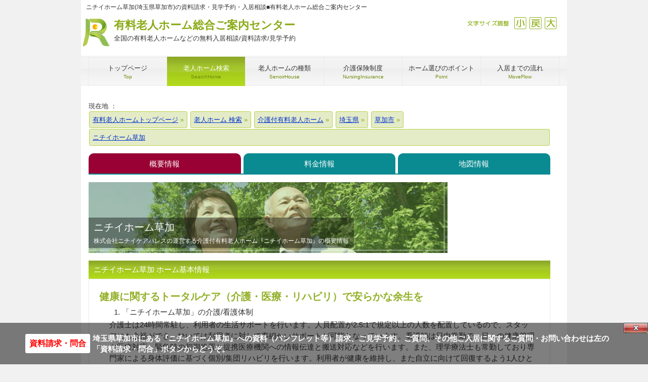

--- FILE ---
content_type: text/html
request_url: https://www.cordially.jp/home/kaigo/%E5%9F%BC%E7%8E%89/%E8%8D%89%E5%8A%A0%E5%B8%82/nitiihome-soka/
body_size: 12173
content:
<!DOCTYPE html>
<html dir="ltr" lang="ja">
<head>
  <!-- SB -->
  <meta charset="UTF-8">
  <meta name="viewport" content="width=device-width, user-scalable=yes, maximum-scale=1.0, minimum-scale=1.0">
  <title>ニチイホーム草加(埼玉県草加市)の資料請求・見学予約・入居相談|有料老人ホーム総合ご案内センター</title>
  <meta name="keywords" content="ニチイホーム草加,株式会社ニチイケアパレス,介護付有料老人ホーム,埼玉県草加市">
  <meta name="description" content="埼玉県草加市にある介護付有料老人ホーム『ニチイホーム草加』の資料請求・入居相談・見学予約は有料老人ホーム総合ご案内センターへどうぞ。ご利用は無料です。『ニチイホーム草加』の概要情報をご案内します。">
  <link rel="shortcut icon" href="/favicon.ico">
  <link rel="stylesheet" href="/css/style.css?vdate=20251205225746" media="screen">
  <link rel="stylesheet" href="/css/print.css" media="print">

  <script>
var _gaq = _gaq || [];_gaq.push(['_setAccount', 'UA-26541703-1']);
_gaq.push(['_setDomainName', 'none']);_gaq.push(['_setAllowLinker',true]);
_gaq.push(['_addOrganic','adingo.jp','Keywords']);_gaq.push(['_addOrganic','adingosearch','Keywords']);_gaq.push(['_addOrganic','asahi','Keywords']);_gaq.push(['_addOrganic','aok-net.com','key']);_gaq.push(['_addOrganic','sp-search.auone.jp','q',true]);_gaq.push(['_addOrganic','search.auone.jp','q',true]);_gaq.push(['_addOrganic','auone.jp','q']);_gaq.push(['_addOrganic','netlavis.azione.jp','q']);_gaq.push(['_addOrganic','search.tb.ask.com','searchfor']);_gaq.push(['_addOrganic','biglobe.ne.jp','q']);_gaq.push(['_addOrganic','bloglines','q']);_gaq.push(['_addOrganic','benri.com','Keywords']);_gaq.push(['_addOrganic','cybozu.net','Keywords']);_gaq.push(['_addOrganic','cocacola','Keywords']);_gaq.push(['_addOrganic','crawler.com','q']);_gaq.push(['_addOrganic','ceron.jp','q']);_gaq.push(['_addOrganic','search.smt.docomo.ne.jp','MT']);_gaq.push(['_addOrganic','delta-search.com','q',true]);_gaq.push(['_addOrganic','websearch.excite.co.jp','q',true]);_gaq.push(['_addOrganic','excite','search']);_gaq.push(['_addOrganic','eonet','search']);_gaq.push(['_addOrganic','ecnavi','Keywords']);_gaq.push(['_addOrganic','fenrir-inc','q']);_gaq.push(['_addOrganic','search.azby.fmworld.net','q',true]);_gaq.push(['_addOrganic','search.azby.fmworld.net','Text']);_gaq.push(['_addOrganic','fmworld.net','q']);_gaq.push(['_addOrganic','fmworld.net','Text']);_gaq.push(['_addOrganic','fresheye','kw']);_gaq.push(['_addOrganic','search.fooooo.com','q',true]);_gaq.push(['_addOrganic','searchfunmoods.com','q',true]);_gaq.push(['_addOrganic','blogsearch.google.co.jp','q',true]);_gaq.push(['_addOrganic','images.google','q']);_gaq.push(['_addOrganic','images.google','prev']);_gaq.push(['_addOrganic','maps.google.co.jp','dq']);_gaq.push(['_addOrganic','bsearch.goo','MT']);_gaq.push(['_addOrganic','partners.search.goo','MT']);_gaq.push(['_addOrganic','goo','MT']);_gaq.push(['_addOrganic','hi-ho','search']);_gaq.push(['_addOrganic','hi-ho','MT']);_gaq.push(['_addOrganic','hatena','word']);_gaq.push(['_addOrganic','jp.hao123.com','query']);_gaq.push(['_addOrganic','infoseek','qt']);_gaq.push(['_addOrganic','inbox.com','q']);_gaq.push(['_addOrganic','search.jword.jp','name']);_gaq.push(['_addOrganic','tnc.jword.jp','q']);_gaq.push(['_addOrganic','t-com.jword.jp','q']);_gaq.push(['_addOrganic','ksearch.luna.tv','keyword']);_gaq.push(['_addOrganic','search.livedoor.com','q',true]);_gaq.push(['_addOrganic','ysearch.lunascape.jp','keyword']);_gaq.push(['_addOrganic','lunascape','p']);_gaq.push(['_addOrganic','s.luna.tv','q']);_gaq.push(['_addOrganic','marsflag','phrase']);_gaq.push(['_addOrganic','myjcom','q']);_gaq.push(['_addOrganic','mooter','keywords']);_gaq.push(['_addOrganic','mixi','keyword']);_gaq.push(['_addOrganic','azby.search.nifty','q',true]);_gaq.push(['_addOrganic','azby.search.nifty','Text']);_gaq.push(['_addOrganic','search.nifty.com','q',true]);_gaq.push(['_addOrganic','search.nifty.com','Text']);_gaq.push(['_addOrganic','nifty','q',true]);_gaq.push(['_addOrganic','namaan','query']);_gaq.push(['_addOrganic','wsearch.ocn.ne.jp','MT']);_gaq.push(['_addOrganic','odn','search']);_gaq.push(['_addOrganic','search.osaifu.com','w']);_gaq.push(['_addOrganic','picmy.jp','Keywords']);_gaq.push(['_addOrganic','pex.jp','Keywords']);_gaq.push(['_addOrganic','pythagoras.bz','q']);_gaq.push(['_addOrganic','rakuten','qt']);_gaq.push(['_addOrganic','mediator.starthome.jp','keyword']);_gaq.push(['_addOrganic','wakwakpc.starthome.jp','keyword']);_gaq.push(['_addOrganic','so-net','query']);_gaq.push(['_addOrganic','search.start.sony.jp','MT']);_gaq.push(['_addOrganic','sony','MT']);_gaq.push(['_addOrganic','search.saitama-np.co.jp','q',true]);_gaq.push(['_addOrganic','sleipnir','q']);_gaq.push(['_addOrganic','toppa','search']);_gaq.push(['_addOrganic','twitter','q']);_gaq.push(['_addOrganic','unisearch.jp','keyword']);_gaq.push(['_addOrganic','went.jp','Keywords']);_gaq.push(['_addOrganic','dir.yahoo.co.jp','p']);
_gaq.push(['_trackPageview']);_gaq.push(['_trackPageLoadTime']);
(function() {var ga = document.createElement('script'); ga.type = 'text/javascript'; ga.async = true;ga.src = ('https:' == document.location.protocol ? 'https://' : 'http://') + 'stats.g.doubleclick.net/dc.js';var s = document.getElementsByTagName('script')[0]; s.parentNode.insertBefore(ga, s);})();
if (document.referrer.match(/google\.(com|co\.jp)/gi) && document.referrer.match(/cd/gi)) {var myString = document.referrer;var r = myString.match(/cd=(.*?)&/);var rank = parseInt(r[1]);var kw = myString.match(/q=(.*?)&/);
if (kw[1].length > 0) {var keyWord  = decodeURI(kw[1]);} else {keyWord = "(not provided)";}
var p = document.location.pathname;_gaq.push(['_trackEvent', 'RankTracker', keyWord, p, rank, ]);}
</script>
</head>


<body id="subpage">
<div id="fb-root"></div>
<div itemscope itemtype="https://schema.org/LocalBusiness" id="wrapper">

  <header id="header">
    <h1>ニチイホーム草加(埼玉県草加市)の資料請求・見学予約・入居相談■有料老人ホーム総合ご案内センター</h1>
      <div class='logo'><p class='logo_h'><a href='https://www.cordially.jp/'>有料老人ホーム総合ご案内センター<span>全国の有料老人ホームなどの無料入居相談/資料請求/見学予約</span></a></p></div>
<div class='info'><div id='size'><ul><li><a class='sp-moji_big' onclick="fsc('larger');return false;" onkeypress="fsc('larger');return false;">拡大</a></li><li><a class='sp-moji_default' onclick="fsc('default');return false;" onkeypress="fsc('default');return false;">戻す</a></li><li><a class='sp-moji_small' onclick="fsc('smaller');return false;" onkeypress="fsc('smaller');return false;">縮小</a></li><li class='sp-moji_size'>文字サイズ調整</li></ul></div></div>
<script type="text/javascript">google_analytics_domain_name = "none";</script>
  </header>

  <!-- メインナビゲーション -->
    <nav id="mainNav">
      <a class='menu' id='menu'><span>MENU</span></a><div class='panel'><ul><li><a href='https://www.cordially.jp/'><strong>トップページ</strong><span>Top</span></a></li><li class='active'><a href='https://www.cordially.jp/home/'><strong>老人ホーム検索</strong><span>SearchHome</span></a></li><li><a href='https://www.cordially.jp/kind/'><strong>老人ホームの種類</strong><span>SenoirHouse</span></a></li><li><a href='https://www.cordially.jp/hoken/'><strong>介護保険制度</strong><span>NursingInsurance</span></a></li><li><a href='https://www.cordially.jp/point/'><strong>ホーム選びのポイント</strong><span>Point</span></a></li><li class='last'><a href='https://www.cordially.jp/flow/'><strong>入居までの流れ</strong><span>MoveFlow</span></a></li></ul></div>
    </nav>
  
    <!-- コンテンツ -->
  <section class="main_single">
    
      <!--TopicPath-->
      <div id="topic_path">現在地 ： 
        <ol itemscope itemtype="https://schema.org/BreadcrumbList">
          <li itemprop="itemListElement" itemscope itemtype="https://schema.org/ListItem">
            <a href="https://www.cordially.jp/" itemprop="item">
              <span itemprop="name">有料老人ホームトップページ</span><meta itemprop="position" content="1">
            </a>
          </li>
        <li itemprop='itemListElement' itemscope itemtype='https://schema.org/ListItem'>
<a href='https://www.cordially.jp/home/' itemprop='item'>
<span itemprop='name'>老人ホーム 検索</span>
</a><meta itemprop='position' content='2'>
</li>
<li itemprop='itemListElement' itemscope itemtype='https://schema.org/ListItem'>
<a href='https://www.cordially.jp/home/kaigo/' itemprop='item'>
<span itemprop='name'>介護付有料老人ホーム</span>
</a><meta itemprop='position' content='3'>
</li>
<li itemprop='itemListElement' itemscope itemtype='https://schema.org/ListItem'>
<a href='https://www.cordially.jp/home/kaigo/%E5%9F%BC%E7%8E%89/' itemprop='item'>
<span itemprop='name'>埼玉県</span>
</a><meta itemprop='position' content='4'>
</li>
<li itemprop='itemListElement' itemscope itemtype='https://schema.org/ListItem'>
<a href='https://www.cordially.jp/home/kaigo/%E5%9F%BC%E7%8E%89/%E8%8D%89%E5%8A%A0%E5%B8%82/' itemprop='item'>
<span itemprop='name'>草加市</span>
</a><meta itemprop='position' content='5'>
</li>
<li itemprop='itemListElement' itemscope itemtype='https://schema.org/ListItem'>
<span itemprop='name'>ニチイホーム草加</span><meta itemprop='position' content='6'>
</li>
        </ol>
      </div>
      <nav id='JohoKubun_H'><ul><li><a href='/home/kaigo/%E5%9F%BC%E7%8E%89/%E8%8D%89%E5%8A%A0%E5%B8%82/nitiihome-soka/' style='width:33%;' class='s_active' title='ニチイホーム草加の概要情報'>概要情報</a></li><li><a href='/home/kaigo/%E5%9F%BC%E7%8E%89/%E8%8D%89%E5%8A%A0%E5%B8%82/nitiihome-soka/plan.php' style='width:33%;' title='ニチイホーム草加の料金プラン情報'>料金情報</a></li><li><a href='/home/kaigo/%E5%9F%BC%E7%8E%89/%E8%8D%89%E5%8A%A0%E5%B8%82/nitiihome-soka/map.php' style='width:33%;' title='ニチイホーム草加の地図・アクセス情報'>地図情報</a></li></ul></nav>      
      <!-- メイン画像 -->
    <div id="mainBanner">
      <img src="/img/main/img01.jpg" alt="" width="709" height="140">
        <div class="slogan">
          <h2>ニチイホーム草加</h2>
        <p>株式会社ニチイケアパレスの運営する介護付有料老人ホーム『ニチイホーム草加』の概要情報</p>
      </div>
    </div>
    <!-- / メイン画像 -->
      
      <section class="content">
      
    <div class='sclbtn'></div>
<h3 class='heading'>ニチイホーム草加 ホーム基本情報</h3><article><h4 class='home_ttl'>健康に関するトータルケア（介護・医療・リハビリ）で安らかな余生を</h4>
<div class='home_setu' itemprop="desc"><p><ol><li>「ニチイホーム草加」の介護/看護体制</li>介護士は24時間常駐し、利用者の生活サポートを行います。人員配置が2.5:1で規定以上の人数を配置しているので、スタッフにも余裕ができ、ひいては利用者に対して事細かいサポートが可能となっています。看護師は日中常勤で、日々の健康管理や医療対応、緊急時の初期処置と提携医療機関への情報伝達と搬送対応などを行います。また、理学療法士も常勤しており専門家による身体評価に基づく個別/集団リハビリを行います。利用者が健康を維持し、また自立に向けて回復するよう1人ひとりに必要なリハビリプランを策定できるのは、理学療法士が勤務しているからこそです。<li>「ニチイホーム草加」のお食事</li>食事はすべて施設内の厨房で手作りし、旬の食材を使う事で利用者に季節の移り変わりを感じてもらえるようメニュー作りを心がけています。催事などのイベント時にはお楽しみメニューになり普段とは一味違った料理を提供します。利用者の体調や嚥下能力の低下などに合わせて個別対応が可能で、通常食の他に糖尿病食、減塩食、腎臓病食、アレルギー食、ソフト食、きざみ食、ミキサー食などが提供可能です。またその日の気分で一部メニューを選ぶ事ができ、日々の食事が楽しみになるよう心がけています。<li>「ニチイホーム草加」の災害対策</li>近年日本各地で災害が起き、ライフラインの断絶などで避難生活を余儀なくされる場面をよく見かけます。「ニチイホーム草加」ではもしもの時のため、施設内での生活を継続するための準備を行っています。電力は太陽光発電と移動式蓄電池を用意し医療器具等の電源を確保します。移動手段の確保として電気自動車を配置しており、前述の太陽光発電と合わせて災害時でも燃料不足に備えています。水は手押しくみ上げ井戸と浄水器を使用し、断水時の生活用水を確保します。食料は3日分の非常食に加え、7日分以上の保存食材を厨房にて確保しており、計10日間の食事提供に対応します。おむつや清潔用品などを14日分備蓄しており、物資が届き始めるまで不足のないよう準備しています。<li>「ニチイホーム草加」の周辺環境</li>東武スカイツリーライン「草加」駅西口より徒歩9分にあり駅周辺には飲食店や商業施設など多数あり便利な立地です。施設周辺は閑静な住宅地で、生活のしやすい環境です。また奥の細道や草加せんべい屋など有名な観光地もあり歴史を感じる事ができる土地でもあります。</ol></p></div>
<ul class='s_tokutyo'><li class='sp-tokutyo_F'>二人部屋あり</li><li class='sp-tokutyo_H'>居室に風呂あり</li><li class='sp-tokutyo_T'>理学療法士常勤</li><li class='sp-tokutyo_V'>認知症受け入れ可</li><li class='sp-tokutyo_Y'>入居金100万円以下プランあり</li></ul><br clear='all'>
<div id='home_kihon'><table class='table TBLtoDL' summary='ニチイホーム草加 ホーム基本情報' width='100%'><tr><th>ホーム名称</th><td><strong class='sname'>ニチイホーム草加</strong><a href="/contact/contact.php?name=ニチイホーム草加&company=株式会社ニチイケアパレス&page=H83&sya_man=0&hissu=要A" class="httpsToiawase">{$name}について問い合わせる</a>
</td></tr><tr><th>運営者</th><td><a href="https://www.cordially.jp/series/株式会社ニチイケアパレス/">株式会社ニチイケアパレス</a></td></tr><tr><th>ホーム種別</th><td>介護付有料老人ホーム</td></tr><tr><th>入居条件</th><td><div class='sp-jotai_syosai_111'>自立:○/要支援:○/要介護:○</div>入居時自立・要支援・要介護</td></tr><tr><th>住所</th><td itemprop='address' itemscope itemtype='https://schema.org/PostalAddress'>〒<span itemprop='postalCode'>340-0034</span><br><a href='/home/all/%E5%9F%BC%E7%8E%89/'><span itemprop='addressRegion'>埼玉県</span></a> <a href='/home/all/%E5%9F%BC%E7%8E%89/%E8%8D%89%E5%8A%A0%E5%B8%82/'><span itemprop='addressLocality'>草加市</span></a> <span itemprop='streetAddress'>氷川町805-2</span>　[<a href='map.php'>地図を見る</a>]</td></tr><tr><th>開設日</th><td><time datetime='2016-03-01'>平成28年03月</time></td></tr><tr><th width='180'>居住の権利形態</th><td>利用権方式</td></tr></table></div>
<div class='not-disp'><meta itemprop='name' content='ニチイホーム草加'>
<meta itemprop='map' content='www.cordially.jp/home/kaigo/%E5%9F%BC%E7%8E%89/%E8%8D%89%E5%8A%A0%E5%B8%82/nitiihome-soka/map.php'>
<meta itemprop='image' content='/home/img/27781.jpg'>
<span itemprop='geo' itemscope itemtype='https://data-vocabulary.org/​Geo'>
<meta itemprop='latitude' content='35.8266737'>
<meta itemprop='longitude' content='139.7943698'>
</span>
<meta itemprop='description' content='「ニチイホーム草加」の介護/看護体制介護士は24時間常駐し、利用者の生活サポートを行います。人員配置が2.5:1で規定以上の人数を配置しているので、スタッフにも余裕ができ、ひいては利用者に対して事細かいサポートが可能となっています。看護師は日中常勤で、日々の健康管理や医療対応、緊急時の初期処置と提携医療機関への情報伝達と搬送対応などを行います。また、理学療法士も常勤しており専門家による身体評価に基づく個別/集団リハビリを行います。利用者が健康を維持し、また自立に向けて回復するよう1人ひとりに必要なリハビリプランを策定できるのは、理学療法士が勤務しているからこそです。「ニチイホーム草加」のお食事食事はすべて施設内の厨房で手作りし、旬の食材を使う事で利用者に季節の移り変わりを感じてもらえるようメニュー作りを心がけています。催事などのイベント時にはお楽しみメニューになり普段とは一味違った料理を提供します。利用者の体調や嚥下能力の低下などに合わせて個別対応が可能で、通常食の他に糖尿病食、減塩食、腎臓病食、アレルギー食、ソフト食、きざみ食、ミキサー食などが提供可能です。またその日の気分で一部メニューを選ぶ事ができ、日々の食事が楽しみになるよう心がけています。「ニチイホーム草加」の災害対策近年日本各地で災害が起き、ライフラインの断絶などで避難生活を余儀なくされる場面をよく見かけます。「ニチイホーム草加」ではもしもの時のため、施設内での生活を継続するための準備を行っています。電力は太陽光発電と移動式蓄電池を用意し医療器具等の電源を確保します。移動手段の確保として電気自動車を配置しており、前述の太陽光発電と合わせて災害時でも燃料不足に備えています。水は手押しくみ上げ井戸と浄水器を使用し、断水時の生活用水を確保します。食料は3日分の非常食に加え、7日分以上の保存食材を厨房にて確保しており、計10日間の食事提供に対応します。おむつや清潔用品などを14日分備蓄しており、物資が届き始めるまで不足のないよう準備しています。「ニチイホーム草加」の周辺環境東武スカイツリーライン「草加」駅西口より徒歩9分にあり駅周辺には飲食店や商業施設など多数あり便利な立地です。施設周辺は閑静な住宅地で、生活のしやすい環境です。また奥の細道や草加せんべい屋など有名な観光地もあり歴史を感じる事ができる土地でもあります。'>
</div>
<div id='photo_gal2'>
<img src='/home/img/27781.jpg' alt='ニチイホーム草加の写真'>
</div>
<br clear='all'></article>

<h3 class='heading'>ニチイホーム草加 の規模・設備等 に関する情報</h3><article><table class='table TBLtoDL' summary='ニチイホーム草加 ホームその他情報' width='100%'><tr><th colspan='2' class='cent'>ニチイホーム草加の規模に関する情報</th></tr><tr><th>敷地 面積</th><td>2平方メートル</td></tr><tr><th>敷地 権利形態</th><td>事業主体非所有</td></tr><tr><th>延床 面積</th><td>2平方メートル</td></tr><tr><th>建物 構造/規模</th><td>鉄筋コンクリート造 地上3階建</td></tr><tr><th>建物 権利形態</th><td>事業主体非所有</td></tr><tr><th>居室数および定員</th><td>58室（定員60名／居室I 56室・居室II〈夫婦入居可能部屋〉2室）</td></tr><tr><th colspan='2' class='cent'>ニチイホーム草加の設備に関する情報</th></tr><tr><th>共用施設・設備</th><td>介護用電動ベッド（寝具付）、ナースコール、車いす対応洗面台、温水洗浄機能付トイレ、チェスト、クローゼット、デスク、メモリーボックス、カーテン（レース・ドレープ）、エアコン</td></tr><tr><th>居室設備</th><td>エントランスホール、リビング＆ダイニング（食堂）※1、機能訓練室※2、個人浴室、特別浴室、ヘルパーステーション、健康管理室、応接室、ファミリールーム、パソコンコーナー、ヘアーサロン（理美容室）、ランドリー、喫煙室、駐車場</td></tr><tr><th>居室タイプ、面積</th><td>18.56～37.12㎡（夫婦部屋２部屋あり）</td></tr><tr><th colspan='2' class='cent'>ホームの介護と医療に関する情報</th></tr><tr><th>介護体制 等</th><td>要支援・要介護者 2.5 人に対し スタッフ 1 人　以上<br>理学療法士・作業療法士によるリハビリテーション</td></tr><tr><th>協力・提携・後方支援<br>医療機関 等</th><td>提携医療機関あり</td></tr><tr><th>医療の受入体制</th><td><ul class='s_tokutyo'><li class='sp-iryo_01_1'>認知症:○</li><li class='sp-iryo_02_1'>ストーマ(人工肛門):○</li><li class='sp-iryo_03_1'>在宅酸素:○</li><li class='sp-iryo_04_1'>たん吸引:○</li><li class='sp-iryo_05_1'>気管切開:○</li><li class='sp-iryo_08_1'>人工透析:○</li><li class='sp-iryo_09_1'>糖尿病(食事):○</li><li class='sp-iryo_10_1'>糖尿病(インスリン):○</li><li class='sp-iryo_12_1'>留置カテーテル(尿バルーン):○</li><li class='sp-iryo_13_1'>経管栄養(胃ろう):○</li><li class='sp-iryo_14_1'>経管栄養(鼻腔経管):○</li><li class='sp-iryo_15_1'>褥瘡（床ずれ）:○</li><li class='sp-iryo_16_1'>ペースメーカ:○</li></ul>
<br clear='all'>※ホーム側の見直し等によって変更されている場合もございます。詳細はお問い合わせください。</td></tr></table>

              <style>
              .newContact {clear: both; display: block;}
              .newContact a {display: block; width: 90%; margin: 5px auto; background: #ff6600; color: #ffffff; font-weight: bold; border-radius: 5px; padding: 15px 10px; text-decoration: none; text-align: center; line-height: 1.2;}
              .newContact a:hover {background: #cc0000;}
              .newContact a:action {background: #cc0000;}
              .newContact a:before {content: "» ";}
              @media (min-width: 760px) {
                .pcHide {display: none;}
              }
              @media (max-width: 760px) {
                .newContact a {width: 100%; padding: 5px;}
              }
              </style>
              <div class="newContact"><a href="/contact/contact.php?name=ニチイホーム草加&company=株式会社ニチイケアパレス&page=H83&sya_man=0&hissu=要A">ニチイホーム草加について<br class="pcHide">資料請求する（無料）</a>
</div><script src="https://cdn.jsdelivr.net/npm/chart.js"></script><section class="content newSection"><h3 class="heading">ニチイホーム草加の特徴</h3><p>1.自立した生活が困難になったお客様に対して、心身の状態に合わせた個別の介護計画を作成し家庭的な環境の下で食事・入浴・排泄等の日常生活の世話及び心身の機能訓練等必要なサービスを提供する。-2.可能な限り自立した生活が送れるように“自立援助をサービスの基本としお客様の意志及び人格を尊重しお客様の立場に立った適切なサービス提供に努める。-3.ホーム完結型にならないように関係市町村や他の施設・団体・ボランティア等の福祉サービスを提供する者と綿密な連携を図り、総合的なサービスの提供に努め、地域を生活圏とした社会生活上の便宜を図る。</p><h3 class="heading">ニチイホーム草加の従業員数</h3><div class="chartWrapper"><dl><dt>総従業員数</dt><dd>33人</dd><dt>介護職員数</dt><dd>17人</dd><dt>看護職員数</dt><dd>3人</dd><dt>夜間スタッフの最少人数</dt><dd>2人</dd></dl><canvas id="chart1"></canvas></div><h3 class="heading">ニチイホーム草加の医療サービス体制</h3><div class="chartWrapper"><dl><dt>個別機能訓練加算</dt><dd>あり</dd><dt>医療機関連携加算</dt><dd>あり</dd><dt>看取り介護加算（予防を除く）</dt><dd>あり</dd><dt>サービス提供体制強化加算Ⅰイ</dt><dd>あり</dd><dt>サービス提供体制強化加算Ⅰロ</dt><dd>なし</dd><dt>サービス提供体制強化加算Ⅱ</dt><dd>なし</dd><dt>サービス提供体制強化加算Ⅲ</dt><dd>なし</dd></dl><dl><dt>認知症ケア加算Ⅰ</dt><dd>なし</dd><dt>認知症ケア加算Ⅱ</dt><dd>なし</dd><dt>介護職員処遇改善加算Ⅰ</dt><dd>あり</dd><dt>介護職員処遇改善加算Ⅱ</dt><dd>なし</dd><dt>介護職員処遇改善加算Ⅲ</dt><dd>なし</dd><dt>介護職員処遇改善加算Ⅳ</dt><dd>なし</dd></dl></div><h3 class="heading">ニチイホーム草加の介護度別入居数比率</h3><div class="chartWrapper"><dl><dt>自立の入居者数</dt><dd>2人</dd><dt>要支援&#9312;の入居者数</dt><dd>7人</dd><dt>要支援&#9313;の入居者数</dt><dd>4人</dd><dt>要介護&#9312;の入居者数</dt><dd>20人</dd><dt>要介護&#9313;の入居者数</dt><dd>12人</dd><dt>要介護&#9314;の入居者数</dt><dd>7人</dd><dt>要介護&#9315;の入居者数</dt><dd>6人</dd><dt>要介護&#9316;の入居者数</dt><dd>1人</dd></dl><canvas id="chart3"></canvas></div><h3 class="heading">ニチイホーム草加の入居者男女数</h3><div class="chartWrapper"><dl><dt>入居者の平均年齢</dt><dd>86.3歳</dd><dt>男性の入居者数</dt><dd>14人</dd><dt>女性の入居者数</dt><dd>45人</dd></dl><canvas id="chart2"></canvas></div><script>
  let config1 = {
    type: "pie",
    data: {
        labels: ["一般職員数", "介護職員数", "看護職員数"],
        datasets: [{
            data: [13, 17, 3],
            backgroundColor: [
                "#9999cc",
                "#99cc99",
                "#cc9999",
            ]
        }],
    },
    options: {
        responsive: false
    }
  };
  let config2 = {
    type: "pie",
    data: {
        labels: ["男性", "女性"],
        datasets: [{
            data: [14, 45],
            backgroundColor: [
                "#9999cc",
                "#cc9999",
            ]
        }],
    },
    options: {
        responsive: false
    }
  };
  let config3 = {
    type: "pie",
    data: {
        labels: ["自立", "要支援①", "要支援②", "要介護①", "要介護②", "要介護③", "要介護④", "要介護⑤"],
        datasets: [{
            data: [2, 7, 4, 20, 12, 7, 6, 1],
            backgroundColor: [
                "#cc9999",
                "#9999cc",
                "#333377",
                "#99cc99",
                "#77aa77",
                "#559955",
                "#337733",
                "#115511",
            ]
        }],
    },
    options: {
        responsive: false
    }
  };
  
  window.addEventListener("load", function() {
    let ctx1 = document.getElementById("chart1").getContext("2d");
    chart1 = new Chart(ctx1, config1);
    let ctx2 = document.getElementById("chart2").getContext("2d");
    chart2 = new Chart(ctx2, config2);
    let ctx3 = document.getElementById("chart3").getContext("2d");
    chart3 = new Chart(ctx3, config3);
  }, false);
  </script><p style="marin:40px auto;">ニチイホーム草加の医療・介護（保険）に関する情報や入居者の情報などは、厚労省関連サイトからの転用含め独自に採集しています。詳細はお問い合わせください。</p></section>
    <style>
    .newContact {clear: both; display: block;}
    .newContact a {display: block; width: 90%; margin: 5px auto; background: #ff6600; color: #ffffff; font-weight: bold; border-radius: 5px; padding: 15px 10px; text-decoration: none; text-align: center; line-height: 1.2;}
    .newContact a:hover {background: #cc0000;}
    .newContact a:action {background: #cc0000;}
    .newContact a:before {content: "» ";}
    @media (min-width: 760px) {
      .pcHide {display: none;}
    }
    @media (max-width: 760px) {
      .newContact a {width: 100%; padding: 5px;}
    }
    </style>
    <div class="newContact"><a href="/contact/contact.php?name=ニチイホーム草加&company=株式会社ニチイケアパレス&page=H83&sya_man=0&hissu=要A">ニチイホーム草加について<br class="pcHide">資料請求する（無料）</a>
</div>

<style>
.chartWrapper {
  display: flex;
  justify-content: space-between;
}
.chartWrapper canvas, .chartWrapper dl{
  width: 48%;
  margin: 20px auto;
}
.newSection h3 {
  font-family: "Meiryo", sans-serif;
  font-size: 16px;
  background-image: none;
  background: #009900;
  color: #ffffff;
  line-height: 1;
  margin: 25px auto 10px auto;
  padding: 10px 0 8px 15px;
}
.newSection dl {
  margin: 15px auto;
}

.newSection dl,
.newSection dl>dt,
.newSection dl>dd {
  box-sizing: border-box;
  font-family: "Meiryo", sans-serif;
  font-size: 16px;
}

.newSection dl>dt,
.newSection dl>dd {
  padding: 7px;
  margin: 0px;
}

.newSection dl>dt {
  padding: 7px 7px 7px 20px;
  background: #f0f0f0;
  border-left: solid 5px #88aa88;
  color: #005500;
  line-height: 1;
}

.newSection dl>dd {
  background-color: #fff;
}

@media screen and (max-width: 767px) {
  .newSection dl>dt{
    padding: 7px;
    border-left: none;
    border-top: solid 1px #090;
  }

  .newSection dl>dd {
    padding: 7px 7px 7px 20px;
  }

  .chartWrapper {
    display: block;
    justify-content: space-between;
  }
  .chartWrapper canvas, .chartWrapper dl{
    width: 90%;
    margin: 20px auto;
}

@media print,
(min-width: 768px) {
  .newSection dl {
    display: flex;
    flex-wrap: wrap;
    border-bottom: 1px solid #ddd;
  }

  .newSection dl>dt,
  .newSection dl>dd {
    display: flex;
    flex-direction: column;
    justify-content: center;
    border-top: 1px solid #ddd;
  }

  .newSection dl>dt {
    width: 35%;
  }

  .newSection dl>dd {
    width: 65%;
    border-right: 1px solid #ddd;
  }
}
.flexWrapper {
  display:flex;
  flex-wrap: wrap;
}
.flexWrapper>div {
  width: 53%;
}
.flexWrapper>dl {
  width: 43%;
}

@media screen and (max-width:899px){
  .flexWrapper {
    display:block;
  }
  .flexWrapper>div, .flexWrapper>dl {
    width: 100%;
  }
}
</style></article>

<nav id='JohoKubun_F'><ul><li><a href='/home/kaigo/%E5%9F%BC%E7%8E%89/%E8%8D%89%E5%8A%A0%E5%B8%82/nitiihome-soka/' style='width:33%;' class='s_active' title='ニチイホーム草加の概要情報'>概要情報</a></li><li><a href='/home/kaigo/%E5%9F%BC%E7%8E%89/%E8%8D%89%E5%8A%A0%E5%B8%82/nitiihome-soka/plan.php' style='width:33%;' title='ニチイホーム草加の料金プラン情報'>料金情報</a></li><li><a href='/home/kaigo/%E5%9F%BC%E7%8E%89/%E8%8D%89%E5%8A%A0%E5%B8%82/nitiihome-soka/map.php' style='width:33%;' title='ニチイホーム草加の地図・アクセス情報'>地図情報</a></li></ul></nav></section><section class='content noprint'>
<h3 class='heading'>ニチイホーム草加へのご入居をご検討、または老人ホームをお探しの方へ（ご相談・お問い合わせ）</h3><article><h4 class='home_ttl'><span class='operator'>入居相談員のｲﾒｰｼﾞ</span>ニチイホーム草加への入居相談・資料請求・見学予約や、ご希望条件のに見合う老人ホーム探しは豊富な経験と相談実績のある『有料老人ホーム総合ご案内センター』へお任せください。</h4><p style='margin-top:15px;'>【有料老人ホーム総合ご案内センターの特徴】</p><ol><li><span class='green bold'>ご利用は全て無料</span>　～　入居に関するご相談、資料請求、ホームの見学予約取り次ぎなど、入居を希望される方のご利用は全て無料です。</li><li><span class='green bold'>豊富な情報量</span>　～　日本全国の<a href='/home/kaigo/'>介護付有料老人ホーム</a>、<a href='/home/jutaku/'>住宅型有料老人ホーム</a>をはじめとする高齢者向け施設を令和7年12月05日現在で『ニチイホーム草加』 のある<a href='/home/all/%E5%9F%BC%E7%8E%89/'>埼玉県内</a>では1,524件（内 資料請求や入居相談が可能な施設は362件）、<a href='/home/all/%E5%9F%BC%E7%8E%89/%E8%8D%89%E5%8A%A0%E5%B8%82/'>草加市内</a>の掲載ホーム数は39件、日本全国では39,601件（内、資料請求等 弊社にて相談可能なホームは2,845件）掲載しています。</li><li><span class='green bold'>豊富な経験と実績</span>　～　ご入居を希望される方が10人いらっしゃれば、その状況や希望などは10人それぞれ。まだ、老人ホームの紹介をする会社が少なかった平成17年に老人ホームの入居相談業務を開始して以来、これまでに様々なお客様のご要望に応えてきた豊富な経験と実績があります。</li></ol><br clear='all'><a href='/contact/contact.php?name=ニチイホーム草加&page=H83&company=株式会社ニチイケアパレス' class='httpsToiawase'>H83について問い合わせる</a>
</article>
</section><p>■「ニチイホーム草加」の近隣にある PickUp! おすすめホーム Part-&#8544;</p>
<section class='gridWrapper'><article class='grid'><div class='box'><img src='/home/img/48735.jpg' width='250' height='180' style='width:250px;height:auto;' alt='アミカの郷草加谷塚の外観'><h3><a href='/home/service/%E5%9F%BC%E7%8E%89/%E8%8D%89%E5%8A%A0%E5%B8%82/amicanosato-soukaYatsuka/'>アミカの郷草加谷塚</a></h3><p class='result_title'>草加IC近くの閑静な住宅街</p><p>運営：ALSOK介護株式会社<br>サービス付き高齢者向け住宅<br>埼玉県 草加市 谷塚町<br>令和6年04月 開設<br>入居時：337,200円<br>月　額：213,700円</p></div></article>
<article class='grid'><div class='box'><img src='/home/img/17893.jpg' width='250' height='180' style='width:250px;height:auto;' alt='カーサプラチナ草加の外観'><h3><a href='/home/kaigo/%E5%9F%BC%E7%8E%89/%E8%8D%89%E5%8A%A0%E5%B8%82/casa-platinum-souka/'>カーサプラチナ草加</a></h3><p class='result_title'>看護師24H常駐のﾌﾟﾗﾁﾅ・ｸｵﾘﾃｨの毎日</p><p>運営：株式会社ハートフルケア<br>介護付有料老人ホーム<br>埼玉県 草加市 西町<br>平成13年05月 開設<br>入居時：0～23,760,000円<br>月　額：127,440～307,440円</p></div></article>
<article class='grid'><div class='box'><img src='/home/img/27602.jpg' width='250' height='180' style='width:250px;height:auto;' alt='フォーライフ草加の外観'><h3><a href='/home/service/%E5%9F%BC%E7%8E%89/%E8%8D%89%E5%8A%A0%E5%B8%82/forlife-soka/'>フォーライフ草加</a></h3><p class='result_title'>24時間介護は勿論、日中は看護師常駐</p><p>運営：株式会社ケアサービス<br>サービス付き高齢者向け住宅（特定施設入居者生活介護）<br>埼玉県 草加市 西町<br>平成26年11月 開設<br>入居時：140,000～160,000円<br>月　額：178,000～188,000円</p></div></article>
</section><br clear='left'>
<section class='content'><h3 class='heading' style='margin-top:80px;'>その他の老人ホームを探す</h3><article><p>『ニチイホーム草加』のある埼玉県内のその他の有料老人ホームなどの高齢者向けホームをお探しになる場合は以下のボタンよりどうぞ</p><input type="button" class='foot_btn2' value="埼玉県の老人ホーム一覧" onclick="document.location = '/home/all/%E5%9F%BC%E7%8E%89/';"><form action='https://www.cordially.jp/home/' method='post'><input type='hidden' name='pref[]' value='埼玉'><input type='hidden' name='ini_m' value='0'><input type='hidden' name='ini_k' value='以下'><input type='hidden' name='footlink' value='検索'><input type='submit' class='foot_btn2' name='submit' value='埼玉県で入居時費用が0円で入居可能 (385)'></form><form action='https://www.cordially.jp/home/' method='post'><input type='hidden' name='pref[]' value='埼玉'><input type='hidden' name='kubun2[]' value='F'><input type='hidden' name='footlink' value='検索'><input type='submit' class='foot_btn2' name='submit' value='埼玉県で夫婦部屋（二人部屋）あり (72)'></form><form action='https://www.cordially.jp/home/' method='post'><input type='hidden' name='pref[]' value='埼玉'><input type='hidden' name='kubun2[]' value='I'><input type='hidden' name='footlink' value='検索'><input type='submit' class='foot_btn2' name='submit' value='埼玉県で居室でペットが飼育可能 (14)'></form><form action='https://www.cordially.jp/home/' method='post'><input type='hidden' name='pref[]' value='埼玉'><input type='hidden' name='kubun2[]' value='N'><input type='hidden' name='footlink' value='検索'><input type='submit' class='foot_btn2' name='submit' value='埼玉県で温泉設備あり (6)'></form><form action='https://www.cordially.jp/home/' method='post'><input type='hidden' name='pref[]' value='埼玉'><input type='hidden' name='kubun2[]' value='M'><input type='hidden' name='footlink' value='検索'><input type='submit' class='foot_btn2' name='submit' value='埼玉県でクリニック・診療所が併設・隣接 (22)'></form><form action='https://www.cordially.jp/home/' method='post'><input type='hidden' name='pref[]' value='埼玉'><input type='hidden' name='kubun2[]' value='S'><input type='hidden' name='footlink' value='検索'><input type='submit' class='foot_btn2' name='submit' value='埼玉県で看護師が24時間医療対応可能 (54)'></form><form action='https://www.cordially.jp/home/' method='post'><input type='hidden' name='pref[]' value='埼玉'><input type='hidden' name='kubun2[]' value='Q'><input type='hidden' name='footlink' value='検索'><input type='submit' class='foot_btn2' name='submit' value='埼玉県で1.5:1以上の手厚いスタッフ体制 (3)'></form><input type="button" class='foot_btn2' value="ニチイホームの施設一覧" onclick="document.location = '../../../../../../series/株式会社ニチイケアパレス/';"></article></section><div align='right'><div class='sclbtn'></div>
</div></section>  
  <!-- / コンテンツ -->
  

  <!-- フッター -->
  <footer id="footer">
    <div id='info' class='grid'>
<div class='logo'><p class='logo_f'><a href='https://www.cordially.jp/'>有料老人ﾎｰﾑ総合ご案内ｾﾝﾀｰ<br><span>全国の老人ホームの無料入居相談/資料請求 等</span></a></p></div>
<div class='info'></div>
</div> 
<ul class='footnav'><li>【メニュー】</li><li><a href='https://www.cordially.jp/home/'>老人ホーム検索</a></li><li><a href='https://www.cordially.jp/WP/'>有料老人ホームコラム</a></li><li><a href='https://www.cordially.jp/kind/'>老人ホームの種類</a></li><li><a href='https://www.cordially.jp/hoken/'>介護保険制度</a></li><li><a href='https://www.cordially.jp/point/'>ホーム選びのポイント</a></li><li><a href='https://www.cordially.jp/flow/'>入居までの流れ</a></li><li><a href='https://www.cordially.jp/aboutus/'>当サイトについて</a></li><li><a href='https://www.cordially.jp/aboutus/company.php'>運営会社</a></li><li><a href='https://www.cordially.jp/aboutus/sitemap.php'>サイトマップ</a></li></ul>
<ul class='footnav'><li>【主要地区から検索】</li><li><a href='/home/all/東京/'>東京都区内の有料老人ホーム</a></li><li><a href='/home/all/東京/足立区/'>足立区</a></li><li><a href='/home/all/東京/荒川区/'>荒川区</a></li><li><a href='/home/all/東京/板橋区/'>板橋区</a></li><li><a href='/home/all/東京/江戸川区/'>江戸川区</a></li><li><a href='/home/all/東京/大田区/'>大田区</a></li><li><a href='/home/all/東京/葛飾区/'>葛飾区</a></li><li><a href='/home/all/東京/北区/'>北区</a></li><li><a href='/home/all/東京/江東区/'>江東区</a></li><li><a href='/home/all/東京/品川区/'>品川区</a></li><li><a href='/home/all/東京/渋谷区/'>渋谷区</a></li><li><a href='/home/all/東京/新宿区/'>新宿区</a></li><li><a href='/home/all/東京/杉並区/'>杉並区</a></li><li><a href='/home/all/東京/墨田区/'>墨田区</a></li><li><a href='/home/all/東京/世田谷区/'>世田谷区</a></li><li><a href='/home/all/東京/台東区/'>台東区</a></li><li><a href='/home/all/東京/中央区/'>中央区</a></li><li><a href='/home/all/東京/千代田区/'>千代田区</a></li><li><a href='/home/all/東京/豊島区/'>豊島区</a></li><li><a href='/home/all/東京/中野区/'>中野区</a></li><li><a href='/home/all/東京/練馬区/'>練馬区</a></li><li><a href='/home/all/東京/文京区/'>文京区</a></li><li><a href='/home/all/東京/港区/'>港区</a></li><li><a href='/home/all/東京/目黒区/'>目黒区</a></li><li><a href='/home/all/東京/八王子市/'>八王子市</a></li><li><a href='/home/all/東京/町田市/'>町田市</a></li><li><a href='/home/all/東京/立川市/'>立川市</a></li><li><a href='/home/all/神奈川/横浜市/'>横浜市</a></li><li><a href='/home/all/神奈川/川崎市/'>川崎市</a></li><li><a href='/home/all/神奈川/藤沢市/'>藤沢市</a></li><li><a href='/home/all/神奈川/相模原市/'>相模原市</a></li><li><a href='/home/all/神奈川/横須賀市/'>横須賀市</a></li><li><a href='/home/all/千葉/千葉市/'>千葉市</a></li><li><a href='/home/all/千葉/船橋市/'>船橋市</a></li><li><a href='/home/all/千葉/千葉市/'>千葉</a></li><li><a href='/home/all/埼玉/さいたま市/'>さいたま市</a></li><li><a href='/home/all/埼玉/川口市/'>川口市</a></li><li><a href='/home/all/埼玉/所沢市/'>所沢市</a></li><li><a href='/home/all/栃木/宇都宮市/'>宇都宮市</a></li><li><a href='/home/all/群馬/前橋市/'>前橋市</a></li><li><a href='/home/all/茨城/水戸市/'>水戸市</a></li><li><a href='/home/all/北海道/札幌市/'>札幌市</a></li><li><a href='/home/all/宮城/仙台市/'>仙台市</a></li><li><a href='/home/all/愛知/名古屋市/'>名古屋市</a></li><li><a href='/home/all/静岡/静岡市/'>静岡市</a></li><li><a href='/home/all/静岡/浜松市/'>浜松市</a></li><li><a href='/home/all/大阪/大阪市/'>大阪市</a></li><li><a href='/home/all/大阪/堺市/'>堺市</a></li><li><a href='/home/all/大阪/吹田市/'>吹田市</a></li><li><a href='/home/all/京都/京都市/'>京都市</a></li><li><a href='/home/all/兵庫/神戸市/'>神戸市</a></li><li><a href='/home/all/岡山/岡山市/'>岡山市</a></li><li><a href='/home/all/石川/金沢市/'>金沢市</a></li><li><a href='/home/all/広島/広島市/'>広島市</a></li><li><a href='/home/all/福岡/福岡市/'>福岡市</a></li><li><a href='/home/all/熊本/熊本市/'>熊本市</a></li></ul>
<ul class='footnav' style='margin-top:-15px;'><li>【タイプから検索】</li><li><a href='https://www.cordially.jp/home/kaigo/'>介護付有料老人ホーム</a></li><li><a href='https://www.cordially.jp/home/jutaku/'>住宅型有料老人ホーム</a></li><li><a href='https://www.cordially.jp/home/service/'>サービス付高齢者向住宅</a></li></ul>
<p id='f_antext'>※当サイトに掲載している有料老人ホームその他の高齢者向けホームの情報は、各都道府県や市区町村、介護サービス情報公表システムなどで公開されているデータを基に弊社にて独自に収集・加工したものとなります。情報の追加・修正・削除（廃止）およびバナー広告掲載等のお問い合わせは<a href='/contact/keisai.php' rel='nofollow' target='_blank'>お問い合わせフォーム</a>よりお願いします。</p>  </footer>
  
  <address style='margin-bottom:70px;'>Copyright(c) 2013-2025 コーディアルコーポレーション株式会社 All Rights Reserved.  </address>
  
</div>
<div id='toiawase'><a href="/contact/contact.php?name=ニチイホーム草加&company=株式会社ニチイケアパレス&page=H83&sya_man=0&hissu=要A" class="httpsToiawaseBottom">資料請求・問合</a>
<p><span class='mobi_none'>埼玉県草加市にある</span>『ニチイホーム草加』への資料<span class='mobi_none'>（パンフレット等）</span>請求、ご見学予約、ご質問、その他ご入居に関するご質問・お問い合わせ<span class='mobi_none'>は左の「資料請求・問合」ボタンからどうぞ。</span></p><div id='lay_close'><span onclick='toilay_no();'>Close</span></div></div>
</body>
</html>


--- FILE ---
content_type: text/css
request_url: https://www.cordially.jp/css/style.css?vdate=20251205225746
body_size: 12732
content:
@charset "utf-8";

/*****************************************************************************************************************************************************
	デフォルト設定
	Based on work by Eric Meyer: http://meyerweb.com/eric/tools/css/reset/index.html
*****************************************************************************************************************************************************/
html, body, div, span, applet, object, iframe, h1, h2, h3, h4, h5, h6, p, blockquote, pre, a, abbr, acronym, address, big, cite, code, del, dfn, em, font, ins, kbd, q, s, samp, small, strike, strong, sub, sup, tt, var, dl, dt, dd, ol, ul, li, fieldset, form, label, legend, table.table, caption, tbody, tfoot, thead, tr, th, td {border: 0;font-family: inherit;font-size: 100%;font-style: inherit;font-weight: inherit;margin: 0;outline: 0;padding: 0;vertical-align: baseline;}
:focus {outline: 0;}

ol, ul {list-style: none;}
.table {border-collapse: separate;border-spacing: 0;}
caption, th, td {font-weight: normal;text-align: left;}
blockquote:before, blockquote:after,q:before, q:after {content: "";}
blockquote, q {quotes: "" "";}
a img{border: 0;}
figure{margin:0}
article, aside, details, figcaption, figure, footer, header, hgroup, menu, nav, section {display: block;}


/*****************************************************************************************************************************************************
	ベース設定
*****************************************************************************************************************************************************/
/*Body*/
body {
	color:#333;
	font-size:95%;/*small*/
	font-family:verdana,"ヒラギノ丸ゴ ProN W4","Hiragino Maru Gothic ProN","メイリオ","Meiryo","ＭＳ Ｐゴシック","MS PGothic",Sans-Serif;
	line-height:1.5;
	background:#f1f1f1;
	-webkit-text-size-adjust: none;
	}
/*リンク設定*/
a{color:#8aaa16;text-decoration:underline;}
a:hover{color:#708c0c;}
a:active, a:focus {outline:0;}


/*全体*/
#wrapper{
	margin:0 auto;
	padding:0 1%;
	width:98%;
	position:relative;
	background:#fff;
	}

.inner{
	margin:0 auto;
	width:100%;
	}

/*****************************************************************************************************************************************************
	ヘッダ設定
*****************************************************************************************************************************************************/
#header{height:110px;}
	
	/*H1*/
	#header h1{
		padding:5px 0 10px 10px;
		font-size:12px;
		font-weight:normal;
		}
	/*ロゴ*/
	.logo{float:left;}
	.logo p{float:left;}
	.logo span{display:block;}
	.logo a {text-decoration:none;}
	.logo p.logo_h{ background: url(/img/cs-c.png) no-repeat top left;background-position: 0 -368px; height: 60px; padding-left:65px;} 

	
	/*電話番号*/
	.info{
		float:right;
		padding-right:20px;
		text-align:right;
		}
	.info .open{
		font-size:85%;/*1.1em*/
		}

	/*ロゴ+電話番号*/
	.logo,.info .tel{
		color:#8aaa16;
		font-size:22px;/*24*/
		font-weight:bold;
		}
	.logo span,.info span{
		color:#333;
		font-size:.6em;
		font-weight:normal;
		}
	
	/*文字サイズ*/
	div#size {margin:0;}
	div#size ul {margin:0;padding:0;}
	div#size ul li {margin:0 0 0 5px;padding:0;float:right;list-style:none;}
		div#size ul li.sp-moji_size {background: url(/img/cs-c.png) no-repeat top left;text-indent:100%;white-space:nowrap;overflow:hidden;background-position: 0 -508px; width: 89px;height: 25px; } 
	
	div#size ul li a {cursor:pointer;background: url(/img/cs-c.png) no-repeat top left;display:block;width: 25px;height: 25px;text-indent:100%;white-space:nowrap;overflow:hidden;}
		div#size ul li a.sp-moji_small { background-position: 0 -543px; } 
		div#size ul li a.sp-moji_default { background-position: 0 -473px; } 
		div#size ul li a.sp-moji_big { background-position: 0 -438px; } 

	p.tel {clear:right;}
	
	/*Grovalメニュー*/
	nav#mainNav ul li a{text-decoration:none;}
	
/*****************************************************************************************************************************************************
	トピックパス設定
*****************************************************************************************************************************************************/
    #topic_path {margin:15px 0 0 0;font-size:85%;}
    #topic_path ol {}
    #topic_path ol li {display:inline; margin: 5px;}
    #topic_path ol li a {text-decoration:none;}
    #topic_path ol li a:after {content: "» ";}
    #topic_path ol li a:hover span {color:#0066FF;}
    #topic_path ol li span {color:#03C;text-decoration:underline;}
    #topic_path ol li #thispage {margin-right:15px;color:#000000;}
    
    #topic_path ol li {
      margin: 0 !important;
    }
    #topic_path ol li a {
      margin: 1px !important;
      padding: 6px;
      display: inline-block;
      background: #e4ebc7;
      border: 1px solid #b7d349;
      border-radius: 3px;
      text-decoration: none !important;
    }
  
    #topic_path ol li:last-child {
      margin: 1px !important;
      padding: 6px;
      display: block;
      background: #e4ebc7;
      border: 1px solid #b7d349;
      border-radius: 3px;
    }
/*****************************************************************************************************************************************************
	メイン画像（トップページ+サブページ）
*****************************************************************************************************************************************************/
#mainBanner{
	margin:17px auto;
	padding:0;
	width:100%;
	position:relative;
	line-height:0;
	}
#mainBanner img{
	max-width:100%;
	height:auto;
	/*border:4px solid #ebebeb;*/
	}
.slogan{
	position:absolute;
	max-width:100%;
	height:auto;
	bottom:10px;
	left:0px;
	padding:5px 10px;
	line-height:1.4;
	color:#fff;
	background-color: rgba(0,0,0,0.4);
	}
.slogan h2{
	padding-bottom:5px;
	font-size:20px;
	}
	.slogan h2 a {color:#FFFFFF;}
.slogan p{font-size:80%;}
#top_slgn {max-width:50%;left:5px;}

@media(max-width: 800px) { 
  #topic_path ol li {
    margin: 0 !important;
  }
  #topic_path ol li a {
    margin: 1px !important;
    padding: 6px;
    display: inline-block;
    background: #e4ebc7;
    border: 1px solid #b7d349;
    border-radius: 3px;
    text-decoration: none !important;
  }

  #topic_path ol li:last-child {
    margin: 1px !important;
    padding: 6px;
    display: block;
    background: #e4ebc7;
    border: 1px solid #b7d349;
    border-radius: 3px;
  }

}

/*****************************************************************************************************************************************************
	グリッド
*****************************************************************************************************************************************************/
.gridWrapper{
	padding-bottom:20px;
  overflow: hidden;
  display: flex;
  flex-wrap: wrap;
	}
* html .gridWrapper{height:1%;}
.grid{
	border-radius:5px;
  background:#fff;
  width: 30%;
	}
	/*articleの中に表示する場合用*/
	.grid2{float:left;border:none;}
.box{
	margin:0 5px 10px 5px;
	padding:10px;
	border:1px solid #ebebeb;
	border-radius:15px;
	-moz-border-radius:15px;
	-webkit-border-radius:15px;
	}
.box img{
  width:100%;
  max-width:100%;
	height:auto;
	border:4px solid #ebebeb;
	}
.box h3{padding:10px 0 5px;font-weight:bold;font-size:120%;}
.box h3 a {text-decoration:underline;}
.box h3, .box p{text-align:center;}/*left*/
.box p.result_title {font-weight:bold;font-size:95%;}
.box p.readmore{
	padding:10px 5px 5px;
	text-align:right;
	}

/*****************************************************************************************************************************************************
	フォーム
*****************************************************************************************************************************************************/
input[type="text"], 
input[type="password"],
input[type="email"],
textarea, 
select {
	border: 1px solid #ccc;
	outline: none;
	-moz-border-radius: 5px;
	-webkit-border-radius: 5px;
	border-radius: 5px;
	-moz-box-shadow:1px 1px 0 #fff, inset 1px 1px 0 #fff;
	-webkit-box-shadow:1px 1px 0 #fff, inset 1px 1px 0 #fff;
	box-shadow:1px 1px 0 #fff, inset 1px 1px 0 #eee;
	font-size: 100%;
	margin: 0;
	max-width: 100%;
	background: #fff;
	padding:5px 10px;
}
input[type="text"]:focus, input[type="password"]:focus, input[type="email"]:focus, textarea:focus {
	border: 1px solid #aaa;
 	color: #444;
 	-moz-box-shadow: 0 0 3px rgba(0,0,0,.2);
	-webkit-box-shadow: 0 0 3px rgba(0,0,0,.2);
	box-shadow: 0 0 3px rgba(0,0,0,.2);
	background-color:#FFFEE6;
}
label,legend { 
	/*
	display: block;
	font-weight: bold;
	font-size: 100%;
	*/
}
input[type="checkbox"] {
	display: inline;
}
button {
	cursor:pointer;
}
input.money {width:80%;text-align:right;ime-mode: disabled;}

/*問い合わせボタン*/
input#bt_send {font-size:130%;padding:15px;}


/*****************************************************************************************************************************************************
	メイン コンテンツ
*****************************************************************************************************************************************************/
section.content {
  width: 100%;
  margin:0 auto;
}
section.content article{
	padding:20px;
	margin-bottom:20px;
	border:1px solid #ebebeb;
	/*overflow:hidden;*/
	border-bottom-left-radius:15px;
	border-bottom-right-radius:15px;
	-webkit-border-bottom-left-radius:15px;
	-webkit-border-bottom-right-radius:15px;
	-moz-border-radius-bottomleft:15px;
	-moz-border-radius-bottomright:15px;
	}
* html section.content article{height:1%;}
section.content p{margin-bottom:5px;}
h3.heading{
	font-weight:normal;
	padding:0 10px;
	line-height:36px;
	color:#fff;
	background:url(../img/heading3.png) repeat-x 0 0;
	}
section.content img{
	max-width:100%;/*90%;*/
	height:auto;
	}
/*GoogleMapの左側スケールの表示がおかしくなることを防ぐ*/
div.gmap_list img {max-width:none;}

.alignleft{
	float:left;
	clear:left;
	margin:3px 10px 10px 0;
	}
.alignright{
	float:right;
	clear:right;
	margin:3px 0 10px 10px;
	}
#gallery .grid img,.border{border:4px solid #ebebeb;}

/*microdataで非表示にするもの*/
.not-disp {display:none;}

/*ボックスレイアウト*/
div.box_oya {
	width:100%;
	max-width:870px;
	display:-webkit-box;
	display:-moz-box;
	display:-o-box;
	display: -ms-flexbox;
	display: box;
	}
div.box_ko {width:50%;max-width:435px;}
	/*IE9 hack IE9以下はdisplay:boxに未対応*/
	div.box_ko:not(:target) {float:left\9;}
	/* Firefox hack */
	@-moz-document url-prefix() {div.box_ko{width:37%;}}


	ol {margin:0 0 10px 0px;padding:0;}
	ol li {
		list-style:outside;
		list-style-type:decimal;
		margin:0 0 3px 25px;
		padding:0;
		}
	ul.disc {margin:0 0 10px 0px;padding:0;}
	ul.disc li {
		list-style:outside;
		list-style-type:disc;
		margin:0 0 3px 15px;
		padding:0;
		}


	dl.teigi {margin:0;padding:0;}
	dl.teigi dt {
		/*width:100%; Firefoxであふれてしまう*/
		background-color:#F3F3F3;
		font-weight:bold;
		margin:0 0 10px 0;
		padding:5px 10px;
		}
	dl.teigi dd {
		margin:0 0 15px 20px;
		}
	dl.subText {margin:0;
			padding:0;
			}
	dl.subText dt {
		/*width:100%; Firefoxであふれてしまう*/
		background-color:#F3F3F3;
		font-weight:bold;
		margin:0 0 0 0;
		padding:5px 5px;
		color:#006400;
		}
	dl.subText dd {
		margin:0px 0px 0px 0px;
		padding:5px 5px;
		}

		
	.red {color:red;}
	.blue {color:#0066CC;}
	.green {color:#006600;}
	.bold {font-weight:bold;}
	
	/*アドセンス*/
	div.ads {width:95%;margin:40px auto;text-align:center;}
.ads_responsive_1 { width: 100%; height: 100px;overflow: hidden; }
/*@media(min-width: 500px) { .ads_responsive_1 { width: 468px; height: 60px; } }*/
/*@media(min-width: 800px) { .ads_responsive_1 { width: 728px; height: 90px; } }　*/


	
	div.bana {margin:20px 0;}

	/*戻る、進むボタン*/
	p#c_back,p#c_next {background: url(/img/cs-c.png) no-repeat top left;text-align:left;}
		p#c_back {background-position: 0 -578px;}
		p#c_next {background-position: 0 -608px;}
	p#c_back a,p#c_next a {padding-left:90px;height:25px;display:block;text-decoration:none;}

	
	/*SNSバナー*/
	a.sp-wsns_fb	{background: url(/img/cs-c.png) no-repeat top left;text-indent:100%;white-space:nowrap;overflow:hidden; background-position: 0 -1395px; width: 200px; height: 50px;display:block; } 
	a.sp-wsns_ggle	{background: url(/img/cs-c.png) no-repeat top left;text-indent:100%;white-space:nowrap;overflow:hidden; background-position: 0 -1455px; width: 200px; height: 50px;display:block; } 

	/*ソーシャルボタン*/
	div.sclbtn {width:100%;}
	div.g-plusone,div.fb-like,div.bmark {float:left;}
		div.bmark ul li a {cursor:pointer;background: url(/img/cs-c.png) no-repeat top left;display:block;text-indent:100%;white-space:nowrap;overflow:hidden;width: 16px; height: 16px;}
		div.bmark ul li a.sp-bm_buzzurl{ background-position: 0 0; } 
		div.bmark ul li a.sp-bm_google{ background-position: 0 -26px; } 
		div.bmark ul li a.sp-bm_hatena{ background-position: 0 -52px; } 
		div.bmark ul li a.sp-bm_yahoo{ background-position: 0 -78px; } 


	div.fb-like {margin-right:20px;}
	div.bmark ul li {float:left;margin-right:15px;}

	hr {
   	border: 0;
    	height: 0;
    	border-top: 1px solid rgba(0, 0, 0, 0.1);
    	border-bottom: 1px solid rgba(255, 255, 255, 0.3);
		}
		
/*****************************************************************************************************************************************************
	鉄道沿線設定
*****************************************************************************************************************************************************/
	div.stnlst {float:left;}
		div.stnlst span:after,div.stnlst span:before {content: url(/img/home/railway.png);}
		div.stnlst span.nobefore:before {content:none;}
		div.stnlst span.noafter:after {content:none;}
		
		div.stnlst span a {
			padding:1px 10px;
			border:1px solid #666;
			border-radius:10px;
			-moz-border-radius:10px;
			-webkit-border-radius:10px;
			text-decoration:none;
			color:#666;
			background-color:#FFFFFF;
			/*
			display:block;
			*/
			}
		
		div.stnlst span a.stano {color:#CCC;}
		div.stnlst span a:hover {
			background-color:#993333;
			color:white;
			}
	
	
/*****************************************************************************************************************************************************
	検索結果一覧ページ設定
*****************************************************************************************************************************************************/
	/*上部の区分リンク*/
  ul#kubun-link {
    display:flex;
    flex-wrap:wrap;
    box-sizing:border-box;
  }
  ul#kubun-link li {
    width:33.3%;
    display:flex;
    box-sizing:border-box;
  }
	ul#kubun-link li a {box-sizing:border-box;display:block;width:100%;text-align:center;border:1px solid #009900;margin:0 5px 2px 0;padding:10px 0;color:#009900;background-color:#f4fbdb;font-size:70%;text-decoration:none;}
  @media screen and (min-width:640px) { ul#kubun-link li a  { font-size:80%;}}
  @media screen and (min-width:640px) { ul#kubun-link li a  { font-size:90%;}}
	ul#kubun-link li a.k_active,
	ul#kubun-link li a:hover {
		background-color:#009900;
		color:#FFF;
		}
	ul#kubun-link li a.k_none {border-color:#999999;background-color:#CCC;color:#999999;}
		/*IE7以下で階段状になる*/
	
	/*検索結果の絞り込みリスト*/
	ul.sibori li {float:left;margin:0 20px 3px 0;}
	ul.sibori li a {text-decoration:none;}
	ul.sibori li a.nowlink {color:black;}
	
	a.zero {color:#CCC;font-size:70%;}
	a.activecity {color:#00F;}
	
	/*施設一覧ページの体の状態*/
	div.sp-jotai_list_000,div.sp-jotai_list_001,div.sp-jotai_list_010,div.sp-jotai_list_011,div.sp-jotai_list_100,div.sp-jotai_list_101,div.sp-jotai_list_110,div.sp-jotai_list_111{
		background: url(/img/cs-c.png) no-repeat top left;text-indent:100%;white-space:nowrap;overflow:hidden;
		width: 75px; height: 23px;
		} 
		div.sp-jotai_list_000{ background-position: 0 -104px; } 
		div.sp-jotai_list_001{ background-position: 0 -137px; } 
		div.sp-jotai_list_010{ background-position: 0 -170px; } 
		div.sp-jotai_list_011{ background-position: 0 -203px; } 
		div.sp-jotai_list_100{ background-position: 0 -236px; } 
		div.sp-jotai_list_101{ background-position: 0 -269px; } 
		div.sp-jotai_list_110{ background-position: 0 -302px; } 
		div.sp-jotai_list_111{ background-position: 0 -335px; } 
	
	/*施設一覧ページの資料請求ボタン div,span*/
	.sp-vbtn_siryo{ background: url(/img/cs-c.png) no-repeat top left;background-position: 0 -1335px; width: 120px; height: 23px; } 
	
/*****************************************************************************************************************************************************
	施設詳細ページ設定
*****************************************************************************************************************************************************/
	/*問合ボタン*/
	div#toiawase {
		position:fixed;
		max-width:100%;
		height:auto;
		bottom:0px;
		padding:20px 50px;
		line-height:1.4;
		color:#fff;
		font-weight:bold;
		font-size:100%;
		background-color: rgba(0,0,0,0.5);
		z-index:10;
		}
		div#toiawase form {float:left;margin-right:10px;}
		.cntct_btn {font-size:120%;padding:10px 20px;font-weight:bold;color:red;}
		/*閉じるボタン*/
		div#lay_close {
			position:absolute;
			top:0;
			right:0;
			z-index:15;
			}
		div#lay_close span {cursor:pointer;background: url(/img/cs-s.png) no-repeat top left;text-indent:100%;white-space:nowrap;overflow:hidden;background-position: 0 0; width: 48px; height: 20px;display:block;}
		
		
		.foot_btn_A {
			width:400px;
			height:56px;
			display:block;
			margin-bottom:10px;
			background: url(/img/cs-s.png) no-repeat top left;
			background-position: -330px -685px; width: 400px; height: 56px;
			}
		.foot_btn_B {
			width:280px;
			height:50px;
			display:block;
			margin-left:10px;
			margin-top:10px;
			background: url(/img/cs-s.png) no-repeat top left;
			background-position: -330px -751px; width: 280px; height: 50px;
			}
		
		.foot_btn_A:hover,.foot_btn_B:hover {cursor:pointer;}
.foot_btn2 {
    -webkit-border-radius: 4px;
    -moz-border-radius: 4px;
    -ms-border-radius: 4px;
    border-radius: 4px;
    width: 100%;
    height: 44px;
    display: block;
    position: relative;
    background: #6b8e23;
    color: #fff;
    text-align: center;
    border: 1px solid green;
    cursor: pointer;
	margin-top:20px;
	font-size:1em;
			}
.foot_btn2:before {
    position: absolute;
    display: block;
    content: '';
    width: 98%;
    height: 3px;
    background: #ccc;
    bottom: -4px;
    left: 1%;
}	
.foot_btn3 {
    -webkit-border-radius: 4px;
    -moz-border-radius: 4px;
    -ms-border-radius: 4px;
    border-radius: 4px;
    width: 100%;
    height: 44px;
    display: block;
    position: relative;
    background: #6b8e23;
    color: #fff;
    text-align: center;
    border: 1px solid green;
    cursor: pointer;
	margin-top:20px;
	font-size:0.7em;
			}
.foot_btn3:before {
    position: absolute;
    display: block;
    content: '';
    width: 98%;
    height: 3px;
    background: #ccc;
    bottom: -4px;
    left: 1%;
}	
@media print,screen and (min-width: 1024px) {
    .foot_btn2 {
        -webkit-transition: all 0.2s cubic-bezier(0.55, 0.085, 0.68, 0.53);
        -moz-transition: all 0.2s cubic-bezier(0.55, 0.085, 0.68, 0.53);
        -ms-transition: all 0.2s cubic-bezier(0.55, 0.085, 0.68, 0.53);
        transition: all 0.2s cubic-bezier(0.55, 0.085, 0.68, 0.53);
    color: #fff;
    }
    .foot_btn2:hover {
        color: #111;
        background: #fff;
    }
}

		
		/*IE 5, 5.5, 6, 7, 8 用 \9を末尾につける。IE8以下は透過されない*/
		div#toiawase {background-color:#666666\9;}
	
	
	/*名前下のバナー*/
	input.sp-vbtn_cont_mini{ cursor:pointer;background: url(/img/cs-s.png) no-repeat top left;margin-left:10px;background-position: -330px -811px; width: 280px; height: 50px; } 
	div.sp-vbtn_manshitu{ background: url(/img/cs-c.png) no-repeat top left;text-indent:100%;white-space:nowrap;overflow:hidden;background-position: 0 -1290px; width: 280px; height: 35px; }
	
	/*運営状況*/
	div.uneijo {background: url(/img/cs-s.png) no-repeat top left;text-indent:100%;white-space:nowrap;overflow:hidden;width: 100px; height: 40px;}
		div.u_ch1{ background-position: -330px -85px; } 
		div.u_ch2{ background-position: -330px -285px; } 
		div.u_ch3{ background-position: -330px -335px; } 
		div.u_ch4{ background-position: -330px -385px; } 
		div.u_ch5{ background-position: -330px -435px; } 
		div.u_ch6{ background-position: -330px -485px; } 
		div.u_ch7{ background-position: -330px -535px; } 
		div.u_ch8{ background-position: -330px -585px; } 
		div.u_ch9{ background-position: -330px -635px; } 
		div.u_ch10{ background-position: -330px -135px; } 
		div.u_ch11{ background-position: -330px -185px; } 
		div.u_ch12{ background-position: -330px -235px; } 

	
	
	/*詳細基本情報*/
	.s_syo_ki_left {float:left;width:350px;margin-right:20px;}
	.s_syo_ki_right {float:right;width:470px;}
		.s_syo_ki_right .sflowlist {overflow-y: scroll;height:500px;}
		/*IE*/
		.s_syo_ki_right {float:right;width:430px\9;}
	.s_syo_ki_right dd {font-size:85%;}
	.hurikana {font-size:70%;}
	
	/*施設詳細ページフォトギャラリー*/
	#home_kihon,.pickup_left {width:67%;float:left;min-height:280px;}
	#galleria,#photo_gal,.pickup_right{width:31%;float:right;height:280px;}

  #photo_gal2 {
    display: flex;
    flex-wrap: wrap;
    margin: 0 auto;
    justify-content: space-between;
  }
  #photo_gal2 img {
    width: 135px;
    margin: 5px 2px;
  }

	/*施設詳細ページ*/
	h4.home_ttl {font-weight:bold;font-size:130%;color:#93b028;}
		h4.home_ttl .operator,
		p .operator {
			float:right;
			margin-left:15px;
			background: url(/img/cs-c.png) no-repeat top left;text-indent:100%;white-space:nowrap;overflow:hidden;
			background-position: 0 -638px; width: 180px; height: 130px;
			}
	
	/*介護報酬加算*/
	ul.AriNasi li {
		background-repeat:no-repeat;
		background-position:left;
		padding-left:25px;
		line-height:20px;
		background: url(/img/cs-c.png) no-repeat top left;
		}
		ul.AriNasi li.Ari {background-position: 0 -1127px; height: 20px;}
		ul.AriNasi li.Nasi {background-position: 0 -1157px; height: 20px;}
		ul.AriNasi li.Noset {background-position: 0 -1187px; height: 20px;}
	


	/*最寄り駅リスト*/
	dl.stationlist {margin:0;padding:0;}
	dl.stationlist dt {
		width:100%;
		background-color:#F3F3F3;
		font-weight:bold;
		margin:0;
		padding:3px 10px;
		}
	dl.stationlist dd {
		margin:0 0 10px 20px;
		font-size:90%;
		}

	
	div.home_setu {margin:5px 10px 20px 20px;}
	strong.sname {font-weight:bold;color:#000;}
	div.s_hosoku {margin:20px;padding:10px;background-color:#F4F7EE;border:1px solid #DAEBD8;}
	div.syohizei {margin:20px;padding:10px;background-color:#FDF2FD;border:1px solid #FFD9FC;}

	a.eigyo_link {color:red;text-decoration:none;}
	a.eigyo_link:hover {color:#009933;text-decoration:underline;}
	div.map_info p {font-size:90%;}
	div.map_info p a {font-size:200%;}
/*	div.sp-vbtn_taisyogai{ background: url(/img/cs-c.png) no-repeat top left;text-indent:100%;white-space:nowrap;overflow:hidden;background-position: 0 -1366px; width: 280px; height: 25px; } */
	div.sp-vbtn_taisyogai{ border:1px solid red;color:red;padding:5px;background-color:white;width:auto;display: inline-block; } 

	/*施設詳細ページの体の状態*/
	div.sp-jotai_syosai_001,div.sp-jotai_syosai_010,div.sp-jotai_syosai_011,div.sp-jotai_syosai_100,div.sp-jotai_syosai_101,div.sp-jotai_syosai_110,div.sp-jotai_syosai_111{
		background: url(/img/cs-s.png) no-repeat top left;text-indent:100%;white-space:nowrap;overflow:hidden;
		width: 150px; height: 47px;
		} 
		div.sp-jotai_syosai_001{ background-position: -170px 0; } 
		div.sp-jotai_syosai_010{ background-position: -170px -57px; } 
		div.sp-jotai_syosai_011{ background-position: -170px -114px; } 
		div.sp-jotai_syosai_100{ background-position: -170px -171px; } 
		div.sp-jotai_syosai_101{ background-position: -170px -228px; } 
		div.sp-jotai_syosai_110{ background-position: -170px -285px; } 
		div.sp-jotai_syosai_111{ background-position: -170px -342px; } 

	
	
	/*ホームの特徴、医療対応*/
	ul.s_tokutyo li {
		float:left;margin-right:5px;
		background: url(/img/cs-s.png) no-repeat top left;
		/*cssスプライトによるテキストを非表示にする*/
		text-indent:100%;white-space:nowrap;overflow:hidden;
		}
		/*ホームの特徴*/
		ul.s_tokutyo li.sp-tokutyo_A{ background-position: -170px -399px; width: 75px; height: 75px; } 
		ul.s_tokutyo li.sp-tokutyo_B{ background-position: -170px -484px; width: 75px; height: 75px; } 
		ul.s_tokutyo li.sp-tokutyo_C{ background-position: -170px -569px; width: 75px; height: 75px; } 
		ul.s_tokutyo li.sp-tokutyo_F{ background-position: -170px -654px; width: 75px; height: 75px; } 
		ul.s_tokutyo li.sp-tokutyo_G{ background-position: -170px -739px; width: 75px; height: 75px; } 
		ul.s_tokutyo li.sp-tokutyo_H{ background-position: -170px -824px; width: 75px; height: 75px; } 
		ul.s_tokutyo li.sp-tokutyo_I{ background-position: -170px -909px; width: 75px; height: 75px; } 
		ul.s_tokutyo li.sp-tokutyo_J{ background-position: -170px -994px; width: 75px; height: 75px; } 
		ul.s_tokutyo li.sp-tokutyo_L{ background-position: -170px -1079px; width: 75px; height: 75px; } 
		ul.s_tokutyo li.sp-tokutyo_M{ background-position: -170px -1164px; width: 75px; height: 75px; } 
		ul.s_tokutyo li.sp-tokutyo_N{ background-position: -170px -1249px; width: 75px; height: 75px; } 
		ul.s_tokutyo li.sp-tokutyo_Q{ background-position: -170px -1334px; width: 75px; height: 75px; } 
		ul.s_tokutyo li.sp-tokutyo_R{ background-position: -170px -1419px; width: 75px; height: 75px; } 
		ul.s_tokutyo li.sp-tokutyo_S{ background-position: -170px -1504px; width: 75px; height: 75px; } 
		ul.s_tokutyo li.sp-tokutyo_T{ background-position: -170px -1589px; width: 75px; height: 75px; } 
		ul.s_tokutyo li.sp-tokutyo_U{ background-position: -170px -1674px; width: 75px; height: 75px; } 
		ul.s_tokutyo li.sp-tokutyo_V{ background-position: -170px -1759px; width: 75px; height: 75px; } 
		ul.s_tokutyo li.sp-tokutyo_X{ background-position: -170px -1844px; width: 75px; height: 75px; } 
		ul.s_tokutyo li.sp-tokutyo_Y{ background-position: -170px -1929px; width: 75px; height: 75px; } 
		ul.s_tokutyo li.sp-tokutyo_Z{ background-position: -330px 0; width: 75px; height: 75px; } 

		/*医療対応*/
		ul.s_tokutyo li.sp-iryo_01_1{ background-position: 0 -30px; width: 75px; height: 75px; } 
		ul.s_tokutyo li.sp-iryo_01_5{ background-position: 0 -115px; width: 75px; height: 75px; } 
		ul.s_tokutyo li.sp-iryo_01_9{ background-position: 0 -200px; width: 75px; height: 75px; } 
		ul.s_tokutyo li.sp-iryo_02_1{ background-position: 0 -285px; width: 75px; height: 75px; } 
		ul.s_tokutyo li.sp-iryo_02_5{ background-position: 0 -370px; width: 75px; height: 75px; } 
		ul.s_tokutyo li.sp-iryo_02_9{ background-position: 0 -455px; width: 75px; height: 75px; } 
		ul.s_tokutyo li.sp-iryo_03_1{ background-position: 0 -540px; width: 75px; height: 75px; } 
		ul.s_tokutyo li.sp-iryo_03_5{ background-position: 0 -625px; width: 75px; height: 75px; } 
		ul.s_tokutyo li.sp-iryo_03_9{ background-position: 0 -710px; width: 75px; height: 75px; } 
		ul.s_tokutyo li.sp-iryo_04_1{ background-position: 0 -795px; width: 75px; height: 75px; } 
		ul.s_tokutyo li.sp-iryo_04_5{ background-position: 0 -880px; width: 75px; height: 75px; } 
		ul.s_tokutyo li.sp-iryo_04_9{ background-position: 0 -965px; width: 75px; height: 75px; } 
		ul.s_tokutyo li.sp-iryo_05_1{ background-position: 0 -1050px; width: 75px; height: 75px; } 
		ul.s_tokutyo li.sp-iryo_05_5{ background-position: 0 -1135px; width: 75px; height: 75px; } 
		ul.s_tokutyo li.sp-iryo_05_9{ background-position: 0 -1220px; width: 75px; height: 75px; } 
		ul.s_tokutyo li.sp-iryo_06_1{ background-position: 0 -1305px; width: 75px; height: 75px; } 
		ul.s_tokutyo li.sp-iryo_06_5{ background-position: 0 -1390px; width: 75px; height: 75px; } 
		ul.s_tokutyo li.sp-iryo_06_9{ background-position: 0 -1475px; width: 75px; height: 75px; } 
		ul.s_tokutyo li.sp-iryo_07_1{ background-position: 0 -1560px; width: 75px; height: 75px; } 
		ul.s_tokutyo li.sp-iryo_07_5{ background-position: 0 -1645px; width: 75px; height: 75px; } 
		ul.s_tokutyo li.sp-iryo_07_9{ background-position: 0 -1730px; width: 75px; height: 75px; } 
		ul.s_tokutyo li.sp-iryo_08_1{ background-position: 0 -1815px; width: 75px; height: 75px; } 
		ul.s_tokutyo li.sp-iryo_08_5{ background-position: 0 -1900px; width: 75px; height: 75px; } 
		ul.s_tokutyo li.sp-iryo_08_9{ background-position: 0 -1985px; width: 75px; height: 75px; } 
		ul.s_tokutyo li.sp-iryo_09_1{ background-position: -85px 0; width: 75px; height: 75px; } 
		ul.s_tokutyo li.sp-iryo_09_5{ background-position: -85px -85px; width: 75px; height: 75px; } 
		ul.s_tokutyo li.sp-iryo_09_9{ background-position: -85px -170px; width: 75px; height: 75px; } 
		ul.s_tokutyo li.sp-iryo_10_1{ background-position: -85px -255px; width: 75px; height: 75px; } 
		ul.s_tokutyo li.sp-iryo_10_5{ background-position: -85px -340px; width: 75px; height: 75px; } 
		ul.s_tokutyo li.sp-iryo_10_9{ background-position: -85px -425px; width: 75px; height: 75px; } 
		ul.s_tokutyo li.sp-iryo_11_1{ background-position: -85px -510px; width: 75px; height: 75px; } 
		ul.s_tokutyo li.sp-iryo_11_5{ background-position: -85px -595px; width: 75px; height: 75px; } 
		ul.s_tokutyo li.sp-iryo_11_9{ background-position: -85px -680px; width: 75px; height: 75px; } 
		ul.s_tokutyo li.sp-iryo_12_1{ background-position: -85px -765px; width: 75px; height: 75px; } 
		ul.s_tokutyo li.sp-iryo_12_5{ background-position: -85px -850px; width: 75px; height: 75px; } 
		ul.s_tokutyo li.sp-iryo_12_9{ background-position: -85px -935px; width: 75px; height: 75px; } 
		ul.s_tokutyo li.sp-iryo_13_1{ background-position: -85px -1020px; width: 75px; height: 75px; } 
		ul.s_tokutyo li.sp-iryo_13_5{ background-position: -85px -1105px; width: 75px; height: 75px; } 
		ul.s_tokutyo li.sp-iryo_13_9{ background-position: -85px -1190px; width: 75px; height: 75px; } 
		ul.s_tokutyo li.sp-iryo_14_1{ background-position: -85px -1275px; width: 75px; height: 75px; } 
		ul.s_tokutyo li.sp-iryo_14_5{ background-position: -85px -1360px; width: 75px; height: 75px; } 
		ul.s_tokutyo li.sp-iryo_14_9{ background-position: -85px -1445px; width: 75px; height: 75px; } 
		ul.s_tokutyo li.sp-iryo_15_1{ background-position: -85px -1530px; width: 75px; height: 75px; } 
		ul.s_tokutyo li.sp-iryo_15_5{ background-position: -85px -1615px; width: 75px; height: 75px; } 
		ul.s_tokutyo li.sp-iryo_15_9{ background-position: -85px -1700px; width: 75px; height: 75px; } 
		ul.s_tokutyo li.sp-iryo_16_1{ background-position: -85px -1785px; width: 75px; height: 75px; } 
		ul.s_tokutyo li.sp-iryo_16_5{ background-position: -85px -1870px; width: 75px; height: 75px; } 
		ul.s_tokutyo li.sp-iryo_16_9{ background-position: -85px -1955px; width: 75px; height: 75px; } 
	
	
	div#ComSisetuH {margin:0 0 20px 20px;}
	
	div#ComSisetuH_l {
		width:250px;
		height:220px; /*写真250*180 + 問い合わせボタン280*35*/
		display:block;
		margin:0 15px;
		background-repeat:no-repeat;
		float:left;
		}
		div#ComSisetuH_l form,div#ComSisetuH_l div.sp-vbtn_manshitu {
			margin:185px 0 0 -25px;
			}
	div#ComSisetuH_r {
		/*float:right;*/
		padding-left:300px;
		}
		div#ComSisetuH_r p.line1 {font-size:85%;}
		div#ComSisetuH_r h3 {
			line-height:2em;
			font-size:140%;
			font-weight:bold;
			border-bottom:1px solid #0a8b91;
			border-top:1px solid #0a8b91;
			border-left:10px solid #0a8b91;
			padding-left:15px;
			}
		
			
	/*施設詳細ページのタブメニュー*/
	nav#JohoKubun_H ul,nav#JohoKubun_F ul {
		min-height:40px;
		list-style-type:none;
		margin-top:15px;
		margin-bottom:15px;
		}
		nav#JohoKubun_H ul {border-bottom:2px solid #0a8b91;/*#8aaa16;*/}
		nav#JohoKubun_F ul {border-top:2px solid #0a8b91/*#8aaa16;*/}
		
	nav#JohoKubun_H ul li a,nav#JohoKubun_F ul li a {
		display:block;
		float:left;
		min-height:30px;/*25px*/
		margin-right:0.5%;
		padding-top:10px;
		text-align:center;
		text-decoration:none;
		color:#fff;
		background-color:#0a8b91;/*#8aaa16;*/
		}
		/*IE８以下でせは横幅がたりなくなる*/
		nav#JohoKubun_H ul li a,nav#JohoKubun_F ul li a {margin-right:0.2%\9;} 
		/*IE7以下で階段状になる*/
		nav#JohoKubun_H ul li,nav#JohoKubun_F ul li {/display:inline;}
			
		nav#JohoKubun_H ul li a {
			border-top-left-radius:10px;
			border-top-right-radius:10px;
			-webkit-border-top-left-radius:10px;
			-webkit-border-top-right-radius:10px;
			-moz-border-radius-topleft:10px;
			-moz-border-radius-topright:10px;
			}
		nav#JohoKubun_F ul li a {
			border-bottom-left-radius:10px;
			border-bottom-right-radius:10px;
			-webkit-border-bottom-left-radius:10px;
			-webkit-border-bottom-right-radius:10px;
			-moz-border-radius-bottomleft:10px;
			-moz-border-radius-bottomright:10px;
			}
			
	nav#JohoKubun_H ul li:last-child a,nav#JohoKubun_F ul li:last-child a {margin-right:0;}
	nav#JohoKubun_H ul li a.s_active,nav#JohoKubun_F ul li a.s_active {background-color:#903;}
	nav#JohoKubun_H ul li a:hover,nav#JohoKubun_F ul li a:hover {
		background-color:#903;
		/*背景色を徐々に変える*/
		transition:background-color 0.8s linear;
		}
		
	/*自社施設の写真の遅延読込　http://allabout.co.jp/gm/gc/427254/3/*/
	/* img.lazy {display: none;} */
	
	/*介護報酬加算の説明ツールチップ*/
	a.tooltip {
		position:relative;	/*吹き出しの表示位置指定の基準とするため追加*/
		}
	a.tooltip span {
		display:none;
		padding:2px 3px;
		width:300px;		/*吹き出しの幅*/
		}
	a.tooltip:hover span{
		display:inline;
		position:absolute;
		background:#dc0000;
		color:#fff;
		bottom:25px;	/*位置指定追加。クエスチョンマークの下端から、吹き出しの下端を25px上げる*/
		left:-100px;			/*位置指定追加。吹き出しの幅の半分を左に移動させる*/
		/*アニメーションの制御設定*/
		-moz-animation: bubbleUp 0.3s ease-in-out 1;
		-webkit-animation: bubbleUp 0.3s ease-in-out 1;
		-o-animation: bubbleUp 0.3s ease-in-out 1;
		animation: bubbleUp 0.3s ease-in-out 1;
		}
	
	/*アニメーションの内容*/
	@-moz-keyframes bubbleUp {
		0% {bottom:0px; opacity:0; -moz-transform: scale(0,0);}
		40% {bottom:45px; opacity:1; -moz-transform: scale(1.15,1.15);}
		60% {bottom:25px; opacity:1; -moz-transform: scale(1,1);}
		80% {bottom:30px; opacity:1; -moz-transform: scale(1.05,1.05);}
		100% {bottom:25px; opacity:1; -moz-transform: scale(1,1);}
		}
	@-webkit-keyframes bubbleUp {
		0% {bottom:0px; opacity:0; -webkit-transform: scale(0,0);}
		40% {bottom:45px; opacity:1; -webkit-transform: scale(1.15,1.15);}
		60% {bottom:25px; opacity:1; -webkit-transform: scale(1,1);}
		80% {bottom:30px; opacity:1; -webkit-transform: scale(1.05,1.05);}
		100% {bottom:25px; opacity:1; -webkit-transform: scale(1,1);}
		}
	@-o-keyframes bubbleUp {
		0% {bottom:0px; opacity:0; -o-transform: scale(0,0);}
		40% {bottom:45px; opacity:1; -o-transform: scale(1.15,1.15);}
		60% {bottom:25px; opacity:1; -o-transform: scale(1,1);}
		80% {bottom:30px; opacity:1; -o-transform: scale(1.05,1.05);}
		100% {bottom:25px; opacity:1; -o-transform: scale(1,1);}
		}
	@keyframes bubbleUp {
		0% {bottom:0px; opacity:0; transform: scale(0,0);}
		40% {bottom:45px; opacity:1; transform: scale(1.15,1.15);}
		60% {bottom:25px; opacity:1; transform: scale(1,1);}
		80% {bottom:30px; opacity:1; transform: scale(1.05,1.05);}
		100% {bottom:25px; opacity:1; transform: scale(1,1);}
		}
	
	/*吹き出しの足*/
	a.tooltip:hover span:after {
		content: "";
		display: block;
		width:0;
		height:0;
		border-top:8px solid #dc0000;
		border-left:8px solid transparent;
		border-right:8px solid transparent;
		position: absolute;
		left: 100px;
		bottom:-8px;
		}

/*****************************************************************************************************************************************************
	GoogleMap設定
*****************************************************************************************************************************************************/
	/*GoogleMapのレイアウト崩れ対策http://accountingse.net/2012/10/604/*/
	#map img {
		max-width: none !important;
		}
	/*GoogleMap home/index.php 710行目*/
	span.gmapico {background: url(/img/cs-m.png) no-repeat top left;width: 32px; height: 32px;padding:15px 0 0 35px;}
		span.sp-type_kaigo{ background-position: 0 -599px; } 
		span.sp-type_kaigo_m{ background-position: 0 -641px; width: 20px; height: 20px;padding:0 0 0 23px; } 
		span.sp-type_kaigo_n{ background-position: 0 -671px; } 
		
		span.sp-type_jutaku{ background-position: 0 -485px; } 
		span.sp-type_jutaku_m{ background-position: 0 -527px; width: 20px; height: 20px;padding:0 0 0 23px; } 
		span.sp-type_jutaku_n{ background-position: 0 -557px; } 
		
		span.sp-type_service{ background-position: 0 -1055px; } 
		span.sp-type_service_m{ background-position: 0 -1097px; width: 20px; height: 20px;padding:0 0 0 23px; } 
		span.sp-type_service_n{ background-position: 0 -1127px;} 
		
		span.sp-type_group{ background-position: 0 -371px; } 
		span.sp-type_group_m{ background-position: 0 -413px; width: 20px; height: 20px;padding:0 0 0 23px; } 
		span.sp-type_group_n{ background-position: 0 -443px; } 
		
		span.sp-type_tokuyou{ background-position: 0 -1169px; } 
		span.sp-type_tokuyou_m{ background-position: 0 -1211px; width: 20px; height: 20px;padding:0 0 0 23px; } 
		span.sp-type_tokuyou_n{ background-position: 0 -1241px; } 
		
		span.sp-type_rouken{ background-position: 0 -827px; } 
		span.sp-type_rouken_m{ background-position: 0 -869px; width: 20px; height: 20px;padding:0 0 0 23px; } 
		span.sp-type_rouken_n{ background-position: 0 -899px; } 
		
		span.sp-type_ryouyou{ background-position: 0 -941px; } 
		span.sp-type_ryouyou_m{ background-position: 0 -983px; width: 20px; height: 20px;padding:0 0 0 23px; } 
		span.sp-type_ryouyou_n{ background-position: 0 -1013px; } 
		
		span.sp-type_keihi{ background-position: 0 -713px; } 
		span.sp-type_keihi_m{ background-position: 0 -755px; width: 20px; height: 20px;padding:0 0 0 23px; } 
		span.sp-type_keihi_n{ background-position: 0 -785px; } 

		span.sp-col_red{ background-position: 0 -180px; width: 25px; height: 30px;padding:15px 0 0 28px; } 
		span.sp-col_gray2{ background-position: 0 -72px; width: 15px; height: 18px; padding:0 0 0 18px;} 
		span.sp-col_yellow2{ background-position: 0 -260px; width: 15px; height: 18px;padding:0 0 0 18px; } 

	
/*****************************************************************************************************************************************************
	トップページ設定
*****************************************************************************************************************************************************/
	div#top_new {overflow-y: scroll;height:200px;}
	
	div.top_tokutyo {
		width:27%;
		margin-right:3%;
		float:left;
		text-align:center;
		font-size:130%;
		background-image:url(../img/top/tokutyo_back.gif);
		background-position:center;
		color:#FFFFFF;
		font-weight:bold;
		line-height:1em;
		
		padding:5px 2%;
		border:1px solid #F03;
		box-shadow:5px 5px 5px rgba(255,0,0,0.4);
		-moz-box-shadow:5px 5px 5px rgba(255,0,0,0.4);
		-webkit-box-shadow:5px 5px 5px rgba(255,0,0,0.4);
		
		border-radius: 10px;
		-moz-border-radius: 10px;
		-webkit-border-radius: 10px;
		}
		div.top_tokutyo span {font-size:70%;font-weight:normal;}
	
	dl.top_flow dd {
		margin:-30px 0 15px 20px;
		border:1px solid #090;
		padding:30px 10px 10px 10px;
		background-color:#F3F8EF;
		}
		dl.top_flow dd a {
			color:#069;
			text-decoration:underline;
			}
	
/*****************************************************************************************************************************************************
	グループホームページ設定
*****************************************************************************************************************************************************/
	div.grh_list {
		background-repeat:no-repeat;
		background-position:left top;
		padding-left:255px;
		}
	

/*****************************************************************************************************************************************************
	テーブル
*****************************************************************************************************************************************************/
table.table,table.table_s_list {
	border-collapse:collapse;
	margin:5px auto 15px auto;
	}
table.s_list {
  width: 100%;
  table-layout: fixed;
  word-break: break-all;
  word-wrap: break-all;	
	}
table.table td{
	border-collapse:collapse;
	background-color:#F9F9F9;
	text-align:left;
	padding:8px;
	border:1px solid #D6D6D6;
	line-height:20px;
	vertical-align:middle;
	}

table.table th{
	background-color:#F5F5F5;
	text-align:right;
	padding:8px;
	white-space:nowrap;
	color: #151515;
	border-top:1px solid #D4D4D4;
	border-right:4px solid #D4D4D4;
	border-bottom:1px solid #D4D4D4;
	border-left:1px solid #D4D4D4;
	font-size:13px;
	font-weight:normal;
	letter-spacing:1px;
	background-repeat:repeat-x;
	background-position:top;
	}
	table.s_list th,
	table th.cent {border-right:1px solid #D4D4D4;text-align:center;color:#000000;font-weight:bold;border-bottom:4px solid #D4D4D4;}
	table.s_list td a {text-decoration:underline;color:#09F;}
	table td.hissu {background-color:#FEFFE8;}
	table td.rht {text-align:right;}
	table th.hidari {border-right:1px solid #D4D4D4;text-align:left;color:#000000;}
	/*施設比較の表は文字を小さく*/
	table.sml th,table.sml td {font-size:85%;}
	
	
	
/*****************************************************************************************************************************************************
	サイドバー
*****************************************************************************************************************************************************/
#sidebar ul{padding-top:10px;}

#sidebar li{
	margin-bottom:10px;
	padding-bottom:10px;
	list-style:none;
	border-bottom:1px dashed #ebebeb;
	font-size:85%;
	}
#sidebar li:last-child{
	border:0;
	margin-bottom:0px;
	}

#sidebar li a{display:block;text-decoration:none;}

ul.list li {
	clear:both;
	margin-bottom:5px;
	padding:5px 0;
	overflow:hidden;
	height:1%;
	font-size:12px;
	line-height:1.35;
	}
	ul.list li.sp-side_ico_cli span,
	ul.list li.sp-side_ico_new span,
	ul.list li.sp-side_ico_pet span,
	ul.list li.sp-side_ico_spa span,
	ul.list li.sp-side_ico_sta span,
	ul.list li.sp-side_ico_rail span {background: url(/img/cs-c.png) no-repeat top left;width: 42px; height: 42px;display:block;float:left;margin-right:10px;}
		ul.list li.sp-side_ico_cli span{ background-position: 0 -815px; width: 42px; height: 42px; } 
		ul.list li.sp-side_ico_new span{ background-position: 0 -867px; width: 42px; height: 42px; } 
		ul.list li.sp-side_ico_pet span{ background-position: 0 -919px; width: 42px; height: 42px; } 
		ul.list li.sp-side_ico_spa span{ background-position: 0 -1023px; width: 42px; height: 42px; } 
		ul.list li.sp-side_ico_sta span{ background-position: 0 -1075px; width: 42px; height: 42px; } 
		ul.list li.sp-side_ico_rail span{ background-position: 0 -971px; width: 42px; height: 42px; } 


ul#s_syubetsulink {margin-bottom:15px;}
	ul#s_syubetsulink li {border-bottom:none;margin:0 0 10px 0;padding:0;}
	ul#s_syubetsulink li a {
		margin-bottom:5px;
		border-top: 1px solid #f797d1;
		background: #ea95b3;
		background: -webkit-gradient(linear, left top, left bottom, from(#e1bdd1), to(#f168b6));
		background: -webkit-linear-gradient(top, #e1bdd1, #f168b6);
		background: -moz-linear-gradient(top, #e1bdd1, #f168b6);
		background: -ms-linear-gradient(top, #e1bdd1, #f168b6);
		background: -o-linear-gradient(top, #e1bdd1, #f168b6);
		padding:5px;
		-webkit-border-radius: 8px;
		-moz-border-radius: 8px;
		border-radius: 8px;
		-webkit-box-shadow: rgba(0,0,0,1) 0 1px 0;
		-moz-box-shadow: rgba(0,0,0,1) 0 1px 0;
		box-shadow: rgba(0,0,0,1) 0 1px 0;
		/*text-shadow: rgba(0,0,0,.4) 0 1px 0;*/
		/*text-shadow: 2px 2px 2px #fff;*/  
		color:#000;/*:#501a25;*/
		font-weight:bold;
		text-decoration: none;
		vertical-align: middle;
		text-align:center;
		font-size:100%;
		}
		ul#s_syubetsulink li a span {font-size:80%;}
		ul#s_syubetsulink li a:hover {
			background: #f200fa;
			color:#FFFF00;
			cursor:pointer;
			/*背景色を徐々に変える*/
			transition:background-color 0.8s linear;
			}

	a.sp-vbtn_cont_side{
		background: url(/img/cs-c.png) no-repeat top left;
		text-indent:100%;white-space:nowrap;overflow:hidden;
		background-position: 0 -1217px; 
		width: 187px; height: 63px;display:block;
		border:4px solid #ebebeb;
		} 


/*****************************************************************************************************************************************************
	フッター
*****************************************************************************************************************************************************/
#footer{
	clear:both;
	overflow:hidden;
	padding:10px 10px 20px 10px;
	background:#e8e8e8;
	}
* html #footer{height:1%;}
#footer .grid{
	padding:10px 0 5px;
	margin:0;
	background:transparent;
	}
#footer #info .logo, #footer #info .info{float:none;}

#footer #info .info{
	clear:both;
	padding:10px 0 0 15px;
	text-align:left;
	}

.logo p.logo_f{ background: url(/img/cs-c.png) no-repeat top left;background-position: 0 -770px; height: 45px; padding-left:50px;} 

#footer .logo{font-size:18px;}
#footer .info .tel,#footer .info .tel span,#footer #info .open{font-size:12px;}
ul.footnav  {
	float:right;
	width:620px;
	padding:10px 0;
	}

ul.footnav li{
	float:left;
	padding:0 7px 0 8px;
	border-right:1px solid #b6b6b6;
	font-size:85%;
	}

@media(max-width: 800px) { 
	ul.footnav li{
		padding: 10px;
	}
}

p#f_antext {
	float:right;
	width:620px;
	font-size:70%;
	}
	p#f_antext a {color:#000;text-decoration:underline;}

#footer a{color:#333;text-decoration:none;}
#footer a:hover{color:#888;}

address{
	clear:both;
	padding:5px;
	text-align:center;
	font-style:normal;
	font-size:12px;
	color:#fff;
	background:#333;
	}
	address a.cmpny {color:#FFF;text-decoration:none;}
	address a.cmpny:hover {color:#8aaa16;}

/*****************************************************************************************************************************************************
	SpryAccordion.css - version 0.5 - Spry Pre-Release 1.6.1 
*****************************************************************************************************************************************************/
.Accordion {
	border-left: solid 1px gray;
	border-right: solid 1px black;
	border-bottom: solid 1px gray;
	overflow: hidden;
	}
.AccordionPanel {
	margin: 0px;
	padding: 0px;
	}
.AccordionPanelTab {
	background-color: #eeeeee;/*CCCCCC;*/
	border-top: solid 1px black;
	border-bottom: solid 1px gray;
	margin: 0px;
	padding: 2px;
	cursor: pointer;
	-moz-user-select: none;
	-khtml-user-select: none;
	}
.AccordionPanelContent {
	overflow: auto;
	margin: 0px;
	padding: 0px;
	height: 300px;
	}
.AccordionPanelOpen .AccordionPanelTab {background-color: #EEEEEE;}
.AccordionPanelTabHover {color: #555555;}
.AccordionPanelOpen .AccordionPanelTabHover {color: #555555;}
.AccordionFocused .AccordionPanelTab {background-color: #EEEEEE;/*#3399FF;*/}
.AccordionFocused .AccordionPanelOpen .AccordionPanelTab {background-color: #d3ddd7;/*#33CCFF;*/}
/* Rules for Printing */
@media print {
  .Accordion {overflow: visible !important; }
  .AccordionPanelContent {
	  display: block !important;
	  overflow: visible !important;
	  height: auto !important;
	  }
}





/* PC用
------------------------------------------------------------*/
@media only screen and (min-width: 960px){
  nav#mainNav{
	padding:0 14px;
	clear:both;
	overflow:hidden;
	position:relative;
	background:url(../img/topnavBg.png);
	}

	nav#mainNav ul li{
	float: left;
	position: relative;
	}

	nav#mainNav li.last{border-right:1px solid #ebebeb;}

	nav#mainNav ul li a{
	display: block;
	text-align: center;
	_float:left;
	font-size:13px;
	width:154px;
	height:45px;
	padding-top:15px;
	color:#333;
	background:url(../img/topnavSep.png);
	border-left:1px solid #ebebeb;
	text-decoration:none;
	}

	nav#mainNav ul li a span,nav#mainNav ul li a strong{
	display:block;
	}

	nav#mainNav ul li a span{
	color:#708c0c;
	font-size:10px;
	}

	nav div.panel{
	display:block !important;
	float:left;
	}

	a#menu{display:none;}

	nav#mainNav li.active a, nav#mainNav li a:hover{
	color:#fff;
	background-position:0 -60px;
	padding-top:15px;
	}
	
	#mainBanner{margin-left:15px;}
	#subpage #mainBanner{margin:15px auto;}

	#wrapper,.inner{
	width:960px;
	padding:0;
	}
	
	#wrapper{padding-bottom:20px;}
	
	#main{
		float:right;
		width:717px;
		padding-right:15px;
		}
	
	.main_single {
		width:912px;
		padding:15px;
		}
	
	#sidebar{
		float:left;
		width:200px;/*195*/
		padding:15px 0 0 15px;
		overflow:hidden;
		}
	
	#sidebar article{
	padding:7px;
	margin-bottom:20px;
	border:1px solid #ebebeb;
	overflow:hidden;
	}
	
	/* グリッド全体 */
	.gridWrapper{
    width: 100%;
	max-width:960px;
	margin:0 0 0 -10px;
	}
	
	#gallery article{padding:10px 0 10px 10px;}
	
	/* グリッド */
	.grid{
		width:30%;
		margin-left:20px;
		}
	.grid2 {
		float:left;
		width:270px;
		margin:0 5px 5px 0;
		background-color:#FAFBF9;
		padding:10px 5px;
		}
		.grid2 p {font-size:85%;}
		.grid2 img {margin:0;padding:0;max-width:260px;}
		
	#subpage .grid{width:30%;height:auto;}
	
  #gallery .grid{
	width:auto;
  margin:10px 0 2px 10px;
	}
}


@media only screen and (max-width:959px){
	/*パディングとボーダーを幅と高さに含める*/
	*{
    -webkit-box-sizing: border-box;
       -moz-box-sizing: border-box;
         -o-box-sizing: border-box;
        -ms-box-sizing: border-box;
            box-sizing: border-box;
		}

	/* ↑で　タブメニューの表示がおかしくなるのでタブメニューは非適用にする*/
	nav#JohoKubun_H,nav#JohoKubun_F,
	nav#JohoKubun_H ul li a,nav#JohoKubun_F ul li a {
    -webkit-box-sizing: content-box;
       -moz-box-sizing: content-box;
         -o-box-sizing: content-box;
        -ms-box-sizing: content-box;
            box-sizing: content-box;
		}
	
	nav#mainNav{
	clear:both;
	width:100%;
	margin:0 auto;
	padding:0;
	background: -webkit-gradient(linear, left top, left bottom, color-stop(1, #f5f5f5), color-stop(0.5, #f0f0f0), color-stop(0.00, #f7f7f7));
	background: -webkit-linear-gradient(top, #f7f7f7 0%, #f0f0f0 50%, #f5f5f5 100%);
	background: -moz-linear-gradient(top, #f7f7f7 0%, #f0f0f0 50%, #f5f5f5 100%);
	background: -o-linear-gradient(top, #f7f7f7 0%, #f0f0f0 50%, #f5f5f5 100%);
	background: -ms-linear-gradient(top, #f7f7f7 0%, #f0f0f0 50%, #f5f5f5 100%);
	background: linear-gradient(top, #f7f7f7 0%, #f0f0f0 50%, #f5f5f5 100%);
  	border:1px solid #e4e4e4;
	}

	nav#mainNav a.menu{
	width:100%;
	display:block;
	height:40px;
	line-height:40px;
	font-weight: bold;
	text-align:left;
	
	}

	nav#mainNav a#menu span{padding-left:10px;}
	nav#mainNav > a span:before{content: "→ ";}
	nav#mainNav a.menuOpen span:before{content: "↓ ";}

	nav#mainNav a#menu:hover{cursor:pointer;}

	nav .panel{
	display: none;
	width:100%;
	position: relative;
	right: 0;
	top:0;
	z-index: 1;
	}

	nav#mainNav ul li{
	float: none;
	clear:both;
	width:100%;
	height:auto;
	line-height:1.2;
	/*background:url(../images/bg.png);画像見当たらず*/
	}

	nav#mainNav ul li a,nav#mainNav ul li.current-menu-item li a{
	display: block;
	padding:15px 10px;
	text-align:left;
	border-bottom:1px dashed #ccc;
	}
	
	nav#mainNav ul li a span{padding-left:10px;}
	
	nav#mainNav ul li:first-child a{
	border-top:1px solid #e4e4e4;
	}
	
	nav#mainNav ul li:last-child a{border:0;}
	
	nav#mainNav ul li.active a{	color:#708c0c;}

	nav div.panel{float:none;}
	
	#subpage #mainBanner{max-width:720px;}
	
	#sidebar article{padding:7px 8px;}
	
	#footer .grid,#footer ul.footnav,p#f_antext{
	float:none;
	width:100%;
	text-align:center;
	}

	ul.footnav li{float:none;display:inline-block;}
	
	.grid{width:32%;margin:10px 0 0 1%;}

	#gallery .grid{
	float:left;
	width:31%;
	margin:0 0 0 1%;
	}

	.s_syo_ki_left,.s_syo_ki_right {
	clear:both;
	width:100%;
	float:none;
	}
	
	#footer .grid img, #footer .info{float:none;}
	#footer .grid p{display:block;}
	#footer #info .info{float:none;text-align:center;}
	
	#footer.logo,#footer .info{
	width:100%;
	float:none;
	}
	
	#footer .logo p{float:none;display:block;}
	#footer .logo img{float:none;padding:0;}
	
	div#toiawase {
		padding:10px 30px;
		line-height:1.4;
		font-weight:bold;
		font-size:90%;
		}

	div.top_tokutyo {
		width:32%;
		margin-right:1%;
		}		

	/*施設詳細ページフォトギャラリー*/
	#home_kihon,.pickup_left {width:100%;float:none;}
	#galleria,#photo_gal,.pickup_right {width:100%;float:none;}

  #photo_gal2 {
    display: flex;
    flex-wrap: wrap;
    margin: 0 auto;
    justify-content: space-between;
  }
  #photo_gal2 img {
    width: calc(50% - 10px);
    margin: 5px;
  }
}


/* スマートフォン 横(ランドスケープ) */
@media only screen and (max-width:640px){
	#header{
	height:auto;
	padding-bottom:20px;
	}
	
	#header h1,.logo,.info{text-align:center;}
	.slogan h2 {font-size:90%;}
	
	.logo,.info{
	clear:both;
	width:100%;
	float:none;
	}
	
	section.content article{
		padding:10px;
		margin-bottom:10px;
		}
	div.home_setu {margin:5px 10px;}
	div.s_hosoku {margin:0;}
	
	.logo p{float:none;display:block;}
	.logo img{float:none;padding:0;}
	
	.grid,.grid2{width:100%;}
	.box img {max-width:180px;float:left;margin:0 5px 20px 0;}
	.box {text-algn:left;}
	.box h3{padding-top:0;}

  .alignleft,.alignright{
	float:none;
	display:block;
	margin:0 auto 10px;
	}
	
	#gallery .grid{float:left;}

	h4.home_ttl {font-size:100%;}
	.foot_btn,
	.foot_btn2 {font-size:120%;}
	
	div#toiawase {
		padding:10px;
		line-height:1.2;
		font-weight:bold;
		font-size:80%;
		}
		div#toiawase form {margin-right:5px;}
		span.mobi_none {display:none;}
		
	dl.top_flow dd {
		margin:0 0 15px 0;
		padding:10px;
		}
	
	
	/*グループホームページ*/
	div.grh_list {
		background-position:center top;
		padding-left:0px;
		padding-top:180px;
		}

	div#ComSisetuH_l {
		float:none;
		margin:0px auto 15px auto;
		}
		div#ComSisetuH_l form {
			margin-top:0;
			padding-top:185px;
			}
          
	div#ComSisetuH_r {
		clear:both;
		padding-left:0px;
		}


}


/* スマートフォン 縦(ポートレート) */
@media only screen and (max-width:480px){
	#main{width:100%;}
	.grid{width:100%;}
	.box img{max-width:100px;}
	.box p.result_title {clear:left;}
	#mainBanner h2,#mainBanner p{font-size:80%;}
	
	div#size {display:none;}
	.480disp_no {display:none;}
	
	.logo,.info .tel {font-size:16px;}
	.logo p.tel span {font-size:10px;}

	div.box_oya {display:block;}
	div.box_ko {clear:both;width:90%;}

	nav#JohoKubun_H ul li a,nav#JohoKubun_F ul li a {font-size:80%;}

	.slogan {
		line-height:1em;
		width:100%;
		
		position:relative;
		height:auto;
		padding:5px 10px;
		margin-top:10px;
		
		color:#666;
		background-color: rgba(0,0,0,0.1);
		}
	#top_slgn {max-width:100%;left:0px;}
	
	section.content article{
		padding:5px;
		margin-bottom:10px;
		}

	.foot_btn,
	.foot_btn2 {font-size:100%;}

	/*メールフォームのテーブル組み*/
	table.TBLtoDL {margin:0;}
	table.TBLtoDL tr{
      display: block;
      margin-bottom: 1.5em;
    	}
   table.TBLtoDL th,
   table.TBLtoDL td{
      display: list-item;
      border: none;
		width:100%;
		text-align:left;
		list-style-type:none;
		padding:5px;
    white-space: normal;
  }
	table.TBLtoDL th {background-color:#CCCCCC;}
	table.TBLtoDL th.cent {background-color:#063;color:#fff;}
	table.TBLtoDL th br {display: none;}
	
	div#top_new {overflow-y:visible;height:auto;}

	/*問い合わせボタン*/
	input#bt_send {font-size:80%;padding:20px 5px;}

	/*施設詳細ページ*/
	div.home_setu {margin:5px;}
	div.s_hosoku {margin:5px 0 20px 0px;padding:5px;}
	.s_syo_ki_right {overflow-y:visible;height:auto;}
	
}

@media only screen and (max-width:640px){
.NewInsiteBannerWaku{
	display:block;
}
.NewInsiteBanner {
    width:95%;
    font-size:20px;
    font-weight:bold;
    text-decoration:none;
    display:block;
    text-align:center;
    padding:8px;
    color:#fff;
    background-color:#ff8c00;
    border-radius:5px;
    box-shadow:2px 2px #d2691e;
	margin-bottom:10px;
}
.NewInsiteBanner2 {
    width:95%;
    font-size:16px;
    font-weight:bold;
    text-decoration:none;
    display:block;
    text-align:center;
    padding:8px;
    color:#fff;
    background-color:#ff8c00;
    border-radius:5px;
    box-shadow:2px 2px #d2691e;
	margin-bottom:10px;
}
}
@media only screen and (min-width:641px){
.NewInsiteBannerWaku{
	display:none;
}
}

/* 問い合わせリンクボタン */
.httpsToiawase {
  display:              block;
  background:           url(/img/cs-s.png) no-repeat top left;
  margin-left:          10px;
  background-position:  -330px -811px;
  width:                280px;
  height:               50px;
  text-indent:          -9999px;
}

.cordiallyPlan {
  display:              none;
}

@media screen and (min-width:641px) {
  .cordiallyPlan {
    display:            block;
    margin:             190px 0 0 0;
  }
}

.httpsToiawaseBottom {
  font-size:            1rem;
  padding:              0.5rem;
  font-weight:          bold;
  color:                #ff0000;
  background:           #ffffff;
  border-radius:        3px;
  float:                left;
  margin:               2px 5px 0 0;
  text-decoration:      none;
}

.httpsToiawaseBottom:hover, .httpsToiawaseBottom:active {
  color:                #ffffff;
  background:           #ff0000;
}

div#faq {
  background:           #eeeeee;
  clear:                both;
}

div#faq h3 {
  font-weight:          bold;
  padding:              5px 10px;
  line-height:          1.5;
  color:              #ffffff;
  background:         #B1DA1B url(../img/heading3.png) repeat-x 0 0;
}

div#faq p {
  line-height:          1.5;
  margin:               0 auto;
  padding:              10px 20px 20px 20px;
}
article.grid {
  float:                left;
  min-height:           470px;
}
@media screen and (max-width:1023px) {
  article.grid {
    min-height:         auto;
  }
}


--- FILE ---
content_type: text/css
request_url: https://www.cordially.jp/css/print.css
body_size: 699
content:
@charset "utf-8";
/* CSS Document */


/*A4サイズ印刷用*/
body {
	font-size: 12pt;
	color: #000000;
	background-color: #FFFFFF;
	line-height: 1.5;
	letter-spacing: 1px;
	margin: 0 0 0 5%;
	font-family: "ヒラギノ明朝 Pro W3", "細明朝体", "ＭＳ Ｐ明朝", serif;
	}

a:link,a:visited {text-decoration: underline;color: #000000;}

img {border: 0;}

table,th,td {
	border-collapse: collapse;
	border-spacing: 0;
	}
table {
	width: 100%;
	margin: 0 0 20px 0;
	padding: 5px;
	border: 1px solid #333333;
	}
	table th,table td {padding: 3px;font-size: 90%;}
	table th {border-bottom: 1px solid #333333;}
	table td {border: 1px solid #333333;}


/*不要部分を消去*/
nav#mainNav,div#topic_path,div#mainBanner,div.sclbtn,footer#footer,address,div#toiawase,div.logo,div#size,nav#JohoKubun_H,nav#JohoKubun_F,form,.noprint {display:none;}

/*個別要素指定*/
h1,h2,h3,h4,h5 {font-size: 12pt;}



/*
たとえば id="page" という要素の直前で改行したいなら、

#page{ page-break-before: always}

直後で改行したいなら

#page{ page-break-after: always} 
*/